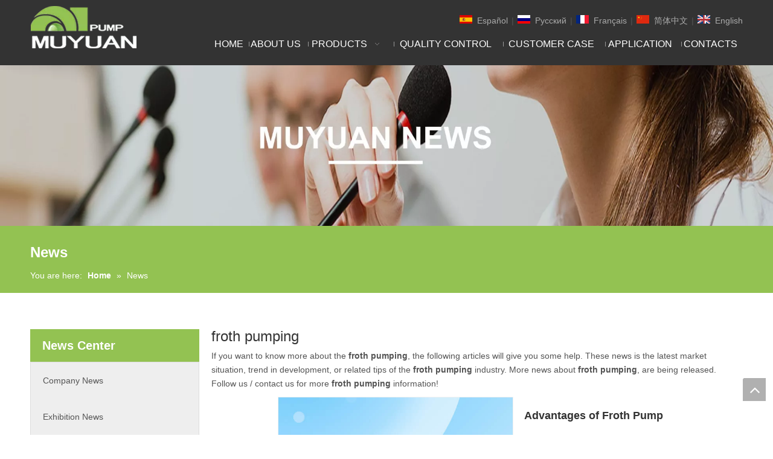

--- FILE ---
content_type: text/html;charset=utf-8
request_url: https://www.muyuanpump.com/news/froth+pumping.html
body_size: 23141
content:
<!DOCTYPE html> <html lang="en" prefix="og: http://ogp.me/ns#" style="height: auto;"> <head> <title>froth pumping news - Muyuan Pump </title> <meta name="keywords" content="froth pumping news, froth pumping shows, froth pumping manufacturers news, froth pumping factory news"/> <meta name="description" content="froth pumping - news, trade show and technical articles about froth pumping manufacturers and products."/> <link data-type="dns-prefetch" data-domain="jmrnrwxhjqpr5q.ldycdn.com" rel="dns-prefetch" href="//jmrnrwxhjqpr5q.ldycdn.com"> <link data-type="dns-prefetch" data-domain="iprnrwxhjqpr5q.ldycdn.com" rel="dns-prefetch" href="//iprnrwxhjqpr5q.ldycdn.com"> <link data-type="dns-prefetch" data-domain="rqrnrwxhjqpr5q.ldycdn.com" rel="dns-prefetch" href="//rqrnrwxhjqpr5q.ldycdn.com"> <link rel="canonical" href="https://www.muyuanpump.com/news/froth+pumping.html"/> <meta http-equiv="X-UA-Compatible" content="IE=edge"/> <meta name="renderer" content="webkit"/> <meta http-equiv="Content-Type" content="text/html; charset=utf-8"/> <meta name="viewport" content="width=device-width, initial-scale=1, user-scalable=no"/> <meta content="website" property="og:type"> <meta content="summary" name="twitter:card"/> <meta content="@info@hbzxwire.com" name="twitter:site"/> <meta content="@info@hbzxwire.com" name="twitter:creator"/> <meta content="froth pumping news - Muyuan Pump " name="twitter:title"/> <meta content="froth pumping - news, trade show and technical articles about froth pumping manufacturers and products." name="twitter:description"/> <meta content="https://iprnrwxhjqpr5q.ldycdn.com/cloud/irBonKqiSRlokoonkq/zhaoxinsiwang-LOGO.jpg" name="twitter:image"/> <link rel="icon" href="//iprnrwxhjqpr5q.ldycdn.com/cloud/klBqnKqiSRrkrpmqimj/www-ico-la_23e8394f4b9c93f407f588a005d6b5b0_16X16.ico"> <link type="text/css" rel="stylesheet" href="//iprnrwxhjqpr5q.ldycdn.com/concat/3jikKB9xefRciSloomikmqnqqol/static/assets/widget/mobile_head/style02/style02.css,/static/assets/widget/mobile_head/css/headerStyles.css,/static/assets/widget/style/component/langBar/langBar.css,/static/assets/widget/style/component/follow/widget_setting_iconSize/iconSize24.css,/static/assets/style/bootstrap/cus.bootstrap.grid.system.css,/static/assets/style/bootstrap/cus.bootstrap.grid.system.split.css,/static/assets/widget/script/plugins/picture/animate.css,/static/assets/widget/style/component/pictureNew/widget_setting_description/picture.description.css,/static/assets/widget/style/component/pictureNew/public/public.css"/> <link type="text/css" rel="stylesheet" href="//rqrnrwxhjqpr5q.ldycdn.com/concat/4ninKBzu0hRziSoqooqqnkjmmml/static/assets/widget/style/component/langBar/langBar.css,/static/assets/widget/script/plugins/smartmenu/css/navigation.css,/static/assets/widget/style/component/position/position.css,/static/assets/widget/style/component/articlecategory/slightsubmenu.css,/static/assets/widget/style/component/articlecategory/articlecategory.css,/static/assets/widget/script/plugins/smartmenu/css/sm-core-css.css,/static/assets/widget/script/plugins/smartmenu/css/sm-clean/sm-clean.css"/> <link href="//jmrnrwxhjqpr5q.ldycdn.com/theme/kjiqKBinRqkSinRqqSrjRpqSSRrjpikrpjiirjplq/style/style.css" type="text/css" rel="stylesheet" data-theme="true" data-static="false"/><style>@media(min-width:990px){[data-type="rows"][data-level="rows"]{display:flex}}</style> <style guid='u_c53ca54ffb3144e09b1708b66fcb8a2c' emptyRender='true' placeholder='true' type='text/css'></style> <link href="//iprnrwxhjqpr5q.ldycdn.com/site-res/kikpKBinRqqSrjRpkSpljmioSRrijpiklnSRrjjjlriininlrnSRoimlooikrnrrRrrSi.css?1649631797567" rel="stylesheet" data-extStyle="true" type="text/css" data-extAttr="20220411154550"/> <style data-type="unAboveTheFoldHeight">#outerContainer_1521777474205{height:30px;overflow:hidden}#outerContainer_1600066492126{height:93px;overflow:hidden}#outerContainer_1600066716163{height:23px;overflow:hidden}#outerContainer_1600067027044{height:260px;overflow:hidden}#outerContainer_1524806147119{height:33px;overflow:hidden}</style> <style guid='4054d9df-c5df-4b23-aea9-d253bc4505d1' pm_pageStaticHack='' forJump='true' respond='true' jumpName='respond' pm_styles='respond' type='text/css'>.backstage-stwidgets-settingwrap .sitewidget-articleListNew-20150805155642 .sitewidget-bd .txtl{text-align:left}.backstage-stwidgets-settingwrap .sitewidget-articleListNew-20150805155642 .sitewidget-bd .txtc{text-align:center}.backstage-stwidgets-settingwrap .sitewidget-articleListNew-20150805155642 .sitewidget-bd .txtr{text-align:right}</style><style guid='2aecc4b6-c543-49bd-9734-da33835e3ef6' pm_pageStaticHack='' jumpName='head' pm_styles='head' type='text/css'>.sitewidget-langBar-20180621173452 .sitewidget-bd .front-icon-box.icon-style i{font-size:16px;color:#333 !important}.sitewidget-langBar-20180621173452 .sitewidget-bd .style21 #poKArSkNhbZB-lang-drop-arrow{color:#333 !important}.sitewidget-langBar-20180621173452 .sitewidget-bd .style21 .lang-menu .lang-item a{color:#333 !important}.sitewidget-langBar-20180621173452 .sitewidget-bd .icon-style-i{font-size:16px;color:#333 !important}.sitewidget-langBar-20180621173452 .sitewidget-bd .lang-bar.style18.lang-style .lang-dropdown .block-iconbaseline-down{color:#333 !important}.sitewidget-langBar-20180621173452 .sitewidget-bd .lang-bar.style18.lang-style .lang-dropdown .lang-selected{color:#333 !important}.sitewidget-langBar-20180621173452 .sitewidget-bd .lang-bar.style18.lang-style .lang-dropdown .lang-menu a{color:#333 !important}.sitewidget-langBar-20180621173452 .sitewidget-bd .lang-bar.style18.lang-style .lang-dropdown .lang-menu{border-color:#333 !important}.sitewidget-langBar-20180621173452 .sitewidget-bd .lang-bar.style21.lang-style .lang-dropdown .lang-menu .menu-close-btn i{background:#0a8ef5 !important}.sitewidget-langBar-20180621173452 .sitewidget-bd .front-icon-box i{font-size:20px;color:#333 !important}.sitewidget-langBar-20180621173452 .sitewidget-bd .front-icon-box.icon-style i{font-size:20px;color:#333 !important}.sitewidget-langBar-20180621173452 .sitewidget-bd .front-icon-box i:hover{color:#333 !important}.sitewidget-form-20200914155608 #formsubmit{pointer-events:none}.sitewidget-form-20200914155608 #formsubmit.releaseClick{pointer-events:unset}.sitewidget-form-20200914155608 .form-horizontal input,.sitewidget-form-20200914155608 .form-horizontal span:not(.select2-selection--single),.sitewidget-form-20200914155608 .form-horizontal label,.sitewidget-form-20200914155608 .form-horizontal .form-builder button{height:20px !important;line-height:20px !important}.sitewidget-form-20200914155608 .uploadBtn{padding:4px 15px !important;height:20px !important;line-height:20px !important}.sitewidget-form-20200914155608 select,.sitewidget-form-20200914155608 input[type="text"],.sitewidget-form-20200914155608 input[type="password"],.sitewidget-form-20200914155608 input[type="datetime"],.sitewidget-form-20200914155608 input[type="datetime-local"],.sitewidget-form-20200914155608 input[type="date"],.sitewidget-form-20200914155608 input[type="month"],.sitewidget-form-20200914155608 input[type="time"],.sitewidget-form-20200914155608 input[type="week"],.sitewidget-form-20200914155608 input[type="number"],.sitewidget-form-20200914155608 input[type="email"],.sitewidget-form-20200914155608 input[type="url"],.sitewidget-form-20200914155608 input[type="search"],.sitewidget-form-20200914155608 input[type="tel"],.sitewidget-form-20200914155608 input[type="color"],.sitewidget-form-20200914155608 .uneditable-input{height:20px !important}.sitewidget-form-20200914155608.sitewidget-inquire .control-group .controls .select2-container .select2-selection--single .select2-selection__rendered{height:20px !important;line-height:20px !important}.sitewidget-form-20200914155608 textarea.cus-message-input{min-height:20px !important}.sitewidget-form-20200914155608 .add-on,.sitewidget-form-20200914155608 .add-on{height:20px !important;line-height:20px !important}.sitewidget-form-20200914155608 .input-valid-bg{background:#ffece8 !important;outline:0}.sitewidget-form-20200914155608 .input-valid-bg:focus{background:#fff !important;border:1px solid #f53f3f !important}.sitewidget-form-20200914155608 .submitGroup .controls{text-align:left}.sitewidget-form-20200914155608 .multiple-parent input[type='checkbox']+label:before{content:"";display:inline-block;width:12px;height:12px;border:1px solid #888;border-radius:3px;margin-right:6px;margin-left:6px;transition-duration:.2s}.sitewidget-form-20200914155608 .multiple-parent input[type='checkbox']:checked+label:before{width:50%;border-color:#888;border-left-color:transparent;border-top-color:transparent;-webkit-transform:rotate(45deg) translate(1px,-4px);transform:rotate(45deg) translate(1px,-4px);margin-right:12px;width:6px}.sitewidget-form-20200914155608 .multiple-parent input[type="checkbox"]{display:none}.sitewidget-form-20200914155608 .multiple-parent{display:none;width:100%}.sitewidget-form-20200914155608 .multiple-parent ul{list-style:none;width:100%;text-align:left;border-radius:4px;padding:10px 5px;box-sizing:border-box;height:auto;overflow-x:hidden;overflow-y:scroll;box-shadow:0 4px 5px 0 rgb(0 0 0 / 14%),0 1px 10px 0 rgb(0 0 0 / 12%),0 2px 4px -1px rgb(0 0 0 / 30%);background-color:#fff;margin:2px 0 0 0;border:1px solid #ccc;box-shadow:1px 1px 2px rgb(0 0 0 / 10%) inset}.sitewidget-form-20200914155608 .multiple-parent ul::-webkit-scrollbar{width:2px;height:4px}.sitewidget-form-20200914155608 .multiple-parent ul::-webkit-scrollbar-thumb{border-radius:5px;-webkit-box-shadow:inset 0 0 5px rgba(0,0,0,0.2);background:#4e9e97}.sitewidget-form-20200914155608 .multiple-parent ul::-webkit-scrollbar-track{-webkit-box-shadow:inset 0 0 5px rgba(0,0,0,0.2);border-radius:0;background:rgba(202,202,202,0.23)}.sitewidget-form-20200914155608 .multiple-select{width:100%;height:auto;min-height:40px;line-height:40px;border-radius:4px;padding-right:10px;padding-left:10px;box-sizing:border-box;overflow:hidden;background-size:auto 80%;border:1px solid #ccc;box-shadow:1px 1px 2px rgb(0 0 0 / 10%) inset;background-color:#fff;position:relative}.sitewidget-form-20200914155608 .multiple-select:after{content:'';position:absolute;top:50%;right:6px;width:0;height:0;border:8px solid transparent;border-top-color:#888;transform:translateY(calc(-50% + 4px));cursor:pointer}.sitewidget-form-20200914155608 .multiple-select span{line-height:28px;color:#666}.sitewidget-form-20200914155608 .multiple-parent label{color:#333;display:inline-flex;align-items:center;height:30px;line-height:22px;padding:0}.sitewidget-form-20200914155608 .select-content{display:inline-block;border-radius:4px;line-height:23px;margin:2px 2px 0 2px;padding:0 3px;border:1px solid #888;height:auto}.sitewidget-form-20200914155608 .select-delete{cursor:pointer}.sitewidget-form-20200914155608 select[multiple]{display:none}</style><script type="text/javascript" src="//rqrnrwxhjqpr5q.ldycdn.com/static/t-7nBmBKiKloomikmqnqqok/assets/script/jquery-1.11.0.concat.js"></script> <script type="text/x-delay-ids" data-type="delayIds" data-device="pc" data-xtype="0" data-delayIds='["sTKAWhzuLHcB","YiKAWYByMfDL","eNAKCYMqcHiV","poKArSkNhbZB","WrfKWNhVagPB","ieUpriALRswB","ZoAKrYUkCVgL","krfACnPNWblg","YgUAMYqdLfQV"]'></script> <script>!function(f,b,e,v,n,t,s){if(f.fbq)return;n=f.fbq=function(){n.callMethod?n.callMethod.apply(n,arguments):n.queue.push(arguments)};if(!f._fbq)f._fbq=n;n.push=n;n.loaded=!0;n.version="2.0";n.queue=[];t=b.createElement(e);t.async=!0;t.src=v;s=b.getElementsByTagName(e)[0];s.parentNode.insertBefore(t,s)}(window,document,"script","https://connect.facebook.net/en_US/fbevents.js");fbq("init","931034470623341");fbq("track","PageView");</script> <noscript><img height="1" width="1" style="display:none" src="https://www.facebook.com/tr?id=931034470623341&ev=PageView&noscript=1"/></noscript> <script async src="https://www.googletagmanager.com/gtag/js?id=UA-102767592-34"></script> <script>window.dataLayer=window.dataLayer||[];function gtag(){dataLayer.push(arguments)}gtag("js",new Date);gtag("config","UA-102767592-34");</script><script guid='c54dd49a-560f-4782-937c-0645898c7563' pm_pageStaticHack='true' jumpName='head' pm_scripts='head' type='text/javascript'>try{(function(window,undefined){var phoenixSite=window.phoenixSite||(window.phoenixSite={});phoenixSite.lanEdition="EN_US";var page=phoenixSite.page||(phoenixSite.page={});page.cdnUrl="//jmrnrwxhjqpr5q.ldycdn.com";page.siteUrl="https://www.muyuanpump.com";page.lanEdition=phoenixSite.lanEdition;page._menu_prefix="";page._pId="jgfUpDZITrQL";phoenixSite._sViewMode="true";phoenixSite._templateSupport="true";phoenixSite._singlePublish="false"})(this)}catch(e){try{console&&console.log&&console.log(e)}catch(e){}};</script> <!--[if lt IE 9]><style guid='u_f00c2810249f45fbbf2774fb7d73a181' type='text/css'>.col-md-1,.col-md-2,.col-md-3,.col-md-4,.col-md-5,.col-md-6,.col-md-7,.col-md-8,.col-md-9,.col-md-10,.col-md-11,.col-md-12{float:left}.col-md-12{width:100%}.col-md-11{width:91.66666666666666%}.col-md-10{width:83.33333333333334%}.col-md-9{width:75%}.col-md-8{width:66.66666666666666%}.col-md-7{width:58.333333333333336%}.col-md-6{width:50%}.col-md-5{width:41.66666666666667%}.col-md-4{width:33.33333333333333%;*width:33.2%}.col-md-3{width:25%}.col-md-2{width:16.666666666666664%}.col-md-1{width:8.333333333333332%}</style> <script src="//iprnrwxhjqpr5q.ldycdn.com/static/assets/script/plugins/bootstrap/respond.src.js?_=1649631797567"></script> <link href="//rqrnrwxhjqpr5q.ldycdn.com/respond-proxy.html" id="respond-proxy" rel="respond-proxy"/> <link href="/assets/respond/respond.proxy.gif" id="respond-redirect" rel="respond-redirect"/> <script src="/assets/respond/respond.proxy.js?_=1649631797567"></script><![endif]--> <script async src="https://www.googletagmanager.com/gtag/js?id=UA-135433036-1"></script><script>window.dataLayer=window.dataLayer||[];function gtag(){dataLayer.push(arguments)}gtag("js",new Date);gtag("config","UA-135433036-1");</script><meta name="google-site-verification" content="H8UlyAjDDZ-eiy0QWiQhHtUmlyRBaJ5oXxiSlvb5g-Q"/> <script id='u_79dbfec2d7d5422b8fe86944b47faad3' guid='u_79dbfec2d7d5422b8fe86944b47faad3' pm_script='init_top' type='text/javascript'>try{(function(window,undefined){var datalazyloadDefaultOptions=window.datalazyloadDefaultOptions||(window.datalazyloadDefaultOptions={});datalazyloadDefaultOptions["version"]="2.0.1";datalazyloadDefaultOptions["isMobileViewer"]="false";datalazyloadDefaultOptions["hasCLSOptimizeAuth"]="false";datalazyloadDefaultOptions["_version"]="2.0.0";datalazyloadDefaultOptions["isPcOptViewer"]="true"})(this)}catch(e){try{console&&console.log&&console.log(e)}catch(e){}};</script> </head> <body class=" frontend-body-canvas"> <div id='backstage-headArea' headFlag='1' class='hideForMobile'><div class="outerContainer" data-mobileBg="true" id="outerContainer_1522208097088" data-type="outerContainer" data-level="rows"><div class="container" data-type="container" data-level="rows" cnttype="backstage-container-mark"><div class="row" data-type="rows" data-level="rows" data-attr-xs="null" data-attr-sm="null"><div class="col-md-3" id="column_1522207908853" data-type="columns" data-level="columns"><div id="location_1522207908857" data-type="locations" data-level="rows"><div class="backstage-stwidgets-settingwrap" scope="0" settingId="WrfKWNhVagPB" id="component_WrfKWNhVagPB" relationCommonId="jgfUpDZITrQL" classAttr="sitewidget-logo-20180328113454"> <div class="sitewidget-pictureNew sitewidget-logo sitewidget-logo-20180328113454"> <div class="sitewidget-bd"> <script type="application/ld+json">{"@context":"https://schema.org","@type":"Organization","url":"//jmrnrwxhjqpr5q.ldycdn.com","logo":"//iprnrwxhjqpr5q.ldycdn.com/cloud/kqBqnKqiSRqlponjiqj/weibiaoti_d238ad1126ce32a4e82fc662a9e13081.png"}</script> <style>.sitewidget-logo-20180328113454 img{filter:blur(0);transition:filter .5s ease}</style> <div class="picture-resize-wrap " style="position: relative; width: 100%; text-align: left; "> <span class="picture-wrap pic-style-default 666 " data-ee="" id="picture-wrap-WrfKWNhVagPB" style="display: inline-block; position: relative;max-width: 100%;"> <a class="imgBox mobile-imgBox" style="display: inline-block; position: relative;max-width: 100%;" href="/index.html"> <img src="//iprnrwxhjqpr5q.ldycdn.com/cloud/kqBqnKqiSRqlponjiqj/weibiaoti_d238ad1126ce32a4e82fc662a9e13081.png" alt="Muyuan Pump Industry Co., Ltd." title="Muyuan Pump Industry Co., Ltd." phoenixLazyload='true'/> </a> </span> </div> </div> </div> </div> <script type="text/x-delay-script" data-id="WrfKWNhVagPB" data-jsLazyloadType="1" data-alias="logo" data-jsLazyload='true' data-type="component" data-jsDepand='["//iprnrwxhjqpr5q.ldycdn.com/static/t-7nBmBKiKloomikmqnqqok/assets/widget/script/plugins/jquery.lazyload.js","//rqrnrwxhjqpr5q.ldycdn.com/static/t-7nBmBKiKloomikmqnqqok/assets/widget/script/compsettings/comp.logo.settings.js"]' data-jsThreshold='5' data-cssDepand='' data-cssThreshold='5'>(function(window,$,undefined){try{(function(window,$,undefined){var respSetting={},temp;$(function(){$("#picture-wrap-WrfKWNhVagPB").on("webkitAnimationEnd webkitTransitionEnd mozAnimationEnd MSAnimationEnd oanimationend animationend",function(){var rmClass="animated bounce zoomIn pulse rotateIn swing fadeIn bounceInDown bounceInLeft bounceInRight bounceInUp fadeInDownBig fadeInLeftBig fadeInRightBig fadeInUpBig zoomInDown zoomInLeft zoomInRight zoomInUp";$(this).removeClass(rmClass)});var version=
$.trim("20200313131553");if(!!!version)version=undefined;if(phoenixSite.phoenixCompSettings&&typeof phoenixSite.phoenixCompSettings.logo!=="undefined"&&phoenixSite.phoenixCompSettings.logo.version==version&&typeof phoenixSite.phoenixCompSettings.logo.logoLoadEffect=="function"){phoenixSite.phoenixCompSettings.logo.logoLoadEffect("WrfKWNhVagPB",".sitewidget-logo-20180328113454","","",respSetting);if(!!phoenixSite.phoenixCompSettings.logo.version&&phoenixSite.phoenixCompSettings.logo.version!="1.0.0")loadAnimationCss();
return}var resourceUrl="//jmrnrwxhjqpr5q.ldycdn.com/static/assets/widget/script/compsettings/comp.logo.settings.js?_\x3d1649631797567";if(phoenixSite&&phoenixSite.page){var cdnUrl=phoenixSite.page.cdnUrl;resourceUrl=cdnUrl+"/static/assets/widget/script/compsettings/comp.logo.settings.js?_\x3d1649631797567"}var callback=function(){phoenixSite.phoenixCompSettings.logo.logoLoadEffect("WrfKWNhVagPB",".sitewidget-logo-20180328113454","","",respSetting);if(!!phoenixSite.phoenixCompSettings.logo.version&&
phoenixSite.phoenixCompSettings.logo.version!="1.0.0")loadAnimationCss()};if(phoenixSite.cachedScript)phoenixSite.cachedScript(resourceUrl,callback());else $.getScript(resourceUrl,callback())});function loadAnimationCss(){var link=document.createElement("link");link.rel="stylesheet";link.type="text/css";link.href="//iprnrwxhjqpr5q.ldycdn.com/static/assets/widget/script/plugins/picture/animate.css?1649631797567";var head=document.getElementsByTagName("head")[0];head.appendChild(link)}})(window,jQuery)}catch(e){try{console&&
console.log&&console.log(e)}catch(e){}}})(window,$);</script> </div></div><div class="col-md-9" id="column_1522208277901" data-type="columns" data-level="columns"><div class="row" data-type="rows" data-level="rows"><div class="col-md-5" id="column_1529573735212" data-type="columns" data-level="columns"><div id="location_1529573735213" data-type="locations" data-level="rows"><div class="backstage-stwidgets-settingwrap" id="component_krfACnPNWblg" data-scope="0" data-settingId="krfACnPNWblg" data-relationCommonId="jgfUpDZITrQL" data-classAttr="sitewidget-placeHolder-20180621173532"> <div class="sitewidget-placeholder sitewidget-placeHolder-20180621173532"> <div class="sitewidget-bd"> <div class="resizee" style="height:10px"></div> </div> </div> <script type="text/x-delay-script" data-id="krfACnPNWblg" data-jsLazyloadType="1" data-alias="placeHolder" data-jsLazyload='true' data-type="component" data-jsDepand='' data-jsThreshold='' data-cssDepand='' data-cssThreshold=''>(function(window,$,undefined){})(window,$);</script></div> </div></div><div class="col-md-7" id="column_1529573671750" data-type="columns" data-level="columns"><div id="location_1529573671753" data-type="locations" data-level="rows"><div class="backstage-stwidgets-settingwrap" scope="0" settingId="poKArSkNhbZB" id="component_poKArSkNhbZB" relationCommonId="jgfUpDZITrQL" classAttr="sitewidget-langBar-20180621173452"> <div class="sitewidget-langBar sitewidget-langBar-20180621173452"> <div class="sitewidget-bd"> <div class="lang-bar lang-bar-right "> <span class="lang-cont" data-lanCode="6" data-default="0"> <a href='https://www.muyuanpump.com/es/' target="" class="lang-a " target="_blank"> <div class="lang-sprites-slide sprites sprites-6"></div> <span class="langBar-lang-text">Español</span> </a> </span> <span class="lang-div-mid">|</span> <span class="lang-cont" data-lanCode="5" data-default="0"> <a href='https://www.muyuanpump.com/ru/' target="" class="lang-a " target="_blank"> <div class="lang-sprites-slide sprites sprites-5"></div> <span class="langBar-lang-text">Pусский</span> </a> </span> <span class="lang-div-mid">|</span> <span class="lang-cont" data-lanCode="4" data-default="0"> <a href='https://www.muyuanpump.com/fr/' target="" class="lang-a " target="_blank"> <div class="lang-sprites-slide sprites sprites-4"></div> <span class="langBar-lang-text">Français</span> </a> </span> <span class="lang-div-mid">|</span> <span class="lang-cont" data-lanCode="1" data-default="0"> <a href='https://www.muyuanpump.com/cn/' target="" class="lang-a " target="_blank"> <div class="lang-sprites-slide sprites sprites-1"></div> <span class="langBar-lang-text">简体中文</span> </a> </span> <span class="lang-div-mid">|</span> <span class="lang-cont" data-lanCode="0" data-default="0"> <a href='https://www.muyuanpump.com' target="" class="lang-a " target="_blank"> <div class="lang-sprites-slide sprites sprites-0"></div> <span class="langBar-lang-text">English</span> </a> </span> </div> </div> </div> <script id='u_8f8eee84cf314938be967c383abbbb41' guid='u_8f8eee84cf314938be967c383abbbb41' type='text/javascript'>try{function sortableli(el,data,value){var newArr=[];if(value=="0"||value=="1"||value=="2"||value=="3"||value=="4"||value=="5"||value=="6"||value=="7"||value=="8"||value=="12"||value=="14"){for(var i=0;i<data.length;i++)el.find(".lang-cont").each(function(){if(data[i].isDefault=="0"){if($(this).attr("data-default")=="0")if($(this).attr("data-lancode")==data[i].islanCode){var cloneSpan=$(this).clone(true);newArr.push(cloneSpan)}}else if($(this).attr("data-default")=="1")if($(this).attr("data-lancode")==
data[i].islanCode){var cloneSpan=$(this).clone(true);newArr.push(cloneSpan)}});if(value=="0"||value=="6"||value=="3")var langDivMid=' \x3cspan class\x3d"lang-div-mid"\x3e|\x3c/span\x3e ';else if(value=="1"||value=="4"||value=="7"||value=="14")var langDivMid=' \x3cspan class\x3d"lang-div-mid"\x3e\x3c/span\x3e ';else if(value=="2"||value=="12"||value=="5"||value=="8")var langDivMid=' \x3cspan class\x3d"lang-div-mid"\x3e/\x3c/span\x3e ';else var langDivMid=' \x3cspan class\x3d"lang-div-mid"\x3e|\x3c/span\x3e ';
if(newArr.length>=0){el.find("span").remove();for(var i=0;i<newArr.length;i++){el.append(newArr[i]);if(i==newArr.length-1);else el.append(langDivMid)}}}else{for(var i=0;i<data.length;i++)el.find(".lang-item").each(function(){if(data[i].isDefault=="0"){if($(this).attr("data-default")=="0")if($(this).attr("data-lancode")==data[i].islanCode){var cloneSpan=$(this).clone(true);newArr.push(cloneSpan)}}else if($(this).attr("data-default")=="1")if($(this).attr("data-lancode")==data[i].islanCode){var cloneSpan=
$(this).clone(true);newArr.push(cloneSpan)}});if(newArr.length>=0){el.find(".lang-item").remove();for(var i=0;i<newArr.length;i++)if(value=="13")el.find(".langBar-easystyle-sub").append(newArr[i]);else el.find(".lang-menu").append(newArr[i])}}}$(function(){var dom=$(".sitewidget-langBar-20180621173452 .sitewidget-bd .lang-bar");var sortArr="";if(sortArr!=""&&sortArr!=undefined)sortableli(dom,sortArr,6)})}catch(e){try{console&&console.log&&console.log(e)}catch(e){}};</script> <script type="text/x-delay-script" data-id="poKArSkNhbZB" data-jsLazyloadType="1" data-alias="langBar" data-jsLazyload='true' data-type="component" data-jsDepand='' data-jsThreshold='5' data-cssDepand='' data-cssThreshold='5'>(function(window,$,undefined){})(window,$);</script></div> </div></div></div><div class="row" data-type="rows" data-level="rows"><div class="col-md-12" id="column_1529573431404" data-type="columns" data-level="columns"><div id="location_1529573431406" data-type="locations" data-level="rows"><div class="backstage-stwidgets-settingwrap" scope="0" settingId="eNAKCYMqcHiV" id="component_eNAKCYMqcHiV" relationCommonId="jgfUpDZITrQL" classAttr="sitewidget-navigation_style-20180328113753"> <div class="sitewidget-navigation_style sitewidget-navnew fix sitewidget-navigation_style-20180328113753 navnew-wide-style3 navnew-style3 navnew-way-slide navnew-slideRight"> <a href="javascript:;" class="navnew-thumb-switch navnew-thumb-way-slide navnew-thumb-slideRight" style="background-color:transparent"> <span class="nav-thumb-ham first" style="background-color:#333333"></span> <span class="nav-thumb-ham second" style="background-color:#333333"></span> <span class="nav-thumb-ham third" style="background-color:#333333"></span> </a> <ul class="navnew smsmart navnew-item-overview navnew-way-slide navnew-slideRight navnew-wide-substyle1 navnew-substyle1"> <li id="parent_0" class="navnew-item navLv1 " data-visible="1"> <a id="nav_1764071" target="_self" rel="" class="navnew-link" data-currentIndex="" href="/"><i class="icon "></i><span class="text-width">Home</span> </a> <span class="navnew-separator"></span> </li> <li id="parent_1" class="navnew-item navLv1 " data-visible="1"> <a id="nav_1768621" target="_self" rel="" class="navnew-link" data-currentIndex="" href="/about-us.html"><i class="icon "></i><span class="text-width">About Us</span> </a> <span class="navnew-separator"></span> </li> <li id="parent_2" class="navnew-item navLv1 " data-visible="1"> <a id="nav_1764041" target="_self" rel="" class="navnew-link" data-currentIndex="" href="/products.html"><i class="icon "></i><span class="text-width">Products</span> </a> <span class="navnew-separator"></span> <ul class="navnew-sub1"> <li class="navnew-sub1-item navLv2" data-visible="1"> <a id="nav_3111094" class="navnew-sub1-link" target="_self" rel="" data-currentIndex='' href="/Slurry-Pump-pl6084266.html"> <i class="icon undefined"></i>Slurry Pump</a> </li> <li class="navnew-sub1-item navLv2" data-visible="1"> <a id="nav_3111104" class="navnew-sub1-link" target="_self" rel="" data-currentIndex='' href="/Water-Chemical-Pump-pl6984266.html"> <i class="icon undefined"></i>Water &amp; Chemical Pump</a> </li> <li class="navnew-sub1-item navLv2" data-visible="1"> <a id="nav_3111114" class="navnew-sub1-link" target="_self" rel="" data-currentIndex='' href="/OEM-pl6884266.html"> <i class="icon undefined"></i>OEM Parts</a> </li> </ul> </li> <li id="parent_3" class="navnew-item navLv1 " data-visible="1"> <a id="nav_1771911" target="_self" rel="" class="navnew-link" data-currentIndex="" href="/quality-control.html"><i class="icon "></i><span class="text-width">Quality Control</span> </a> <span class="navnew-separator"></span> </li> <li id="parent_4" class="navnew-item navLv1 " data-visible="1"> <a id="nav_3111324" target="_self" rel="" class="navnew-link" data-currentIndex="" href="/customer-case.html"><i class="icon "></i><span class="text-width">Customer Case</span> </a> <span class="navnew-separator"></span> </li> <li id="parent_5" class="navnew-item navLv1 " data-visible="1"> <a id="nav_3111334" target="_self" rel="" class="navnew-link" data-currentIndex="" href="/application.html"><i class="icon "></i><span class="text-width">Application</span> </a> <span class="navnew-separator"></span> </li> <li id="parent_6" class="navnew-item navLv1 " data-visible="1"> <a id="nav_1771891" target="_self" rel="" class="navnew-link" data-currentIndex="" href="/contact.html"><i class="icon "></i><span class="text-width">Contacts</span> </a> <span class="navnew-separator"></span> </li> </ul> </div> </div> <script type="text/x-delay-script" data-id="eNAKCYMqcHiV" data-jsLazyloadType="1" data-alias="navigation_style" data-jsLazyload='true' data-type="component" data-jsDepand='["//rqrnrwxhjqpr5q.ldycdn.com/static/t-poBpBKoKiymxlx7r/assets/widget/script/plugins/smartmenu/js/jquery.smartmenusUpdate.js","//jmrnrwxhjqpr5q.ldycdn.com/static/t-niBoBKnKrqmlmp7q/assets/widget/script/compsettings/comp.navigation_style.settings.js"]' data-jsThreshold='5' data-cssDepand='' data-cssThreshold='5'>(function(window,$,undefined){try{$(function(){if(phoenixSite.phoenixCompSettings&&typeof phoenixSite.phoenixCompSettings.navigation_style!=="undefined"&&typeof phoenixSite.phoenixCompSettings.navigation_style.navigationStyle=="function"){phoenixSite.phoenixCompSettings.navigation_style.navigationStyle(".sitewidget-navigation_style-20180328113753","navnew-substyle1","navnew-wide-substyle1","0","0","100px","0","0");return}$.getScript("//iprnrwxhjqpr5q.ldycdn.com/static/assets/widget/script/compsettings/comp.navigation_style.settings.js?_\x3d1766677359299",
function(){phoenixSite.phoenixCompSettings.navigation_style.navigationStyle(".sitewidget-navigation_style-20180328113753","navnew-substyle1","navnew-wide-substyle1","0","0","100px","0","0")})})}catch(e){try{console&&console.log&&console.log(e)}catch(e){}}})(window,$);</script> </div></div></div></div></div></div></div></div><div id='backstage-headArea-mobile' class='sitewidget-mobile_showFontFamily' mobileHeadId='LoAKpUfAfpgB' _mobileHeadId='LoAKpUfAfpgB' headflag='1' mobileHeadNo='02'><ul class="header-styles"> <li class="header-item"> <div class="header-style02"> <div class="nav-logo-box headbox headbox" style="background-color:"> <div class="logo-box mobile_sitewidget-logo-20180328113454 mobile_head_style_2" mobile_settingId="WrfKWNhVagPB" id="mobile_component_WrfKWNhVagPB" classAttr="mobile_sitewidget-logo-20180328113454"> <a class="logo-url" href="/index.html"> <img class="hide logo-pic" src="//iprnrwxhjqpr5q.ldycdn.com/cloud/kqBqnKqiSRqlponjiqj/weibiaoti_d238ad1126ce32a4e82fc662a9e13081.png" alt="Muyuan Pump Industry Co., Ltd." title="Muyuan Pump Industry Co., Ltd."> </a> </div> <div class="nav-title1 nav-title" style="background-color:"> <a class="nav-btn"> <span class="nav-btn-open02"> <svg t="1641792511675" class="icon" viewBox="0 0 1024 1024" version="1.1" xmlns="http://www.w3.org/2000/svg" p-id="4283" width="16" height="16"><path d="M875.904 799.808c19.2 0 34.752 17.024 34.752 37.952 0 19.456-13.44 35.456-30.72 37.696l-4.032 0.256H102.08c-19.2 0-34.752-17.024-34.752-37.952 0-19.456 13.44-35.456 30.72-37.696l4.032-0.256h773.824z m0-325.056c19.2 0 34.752 16.96 34.752 37.952 0 19.392-13.44 35.456-30.72 37.632l-4.032 0.256H102.08c-19.2 0-34.752-16.96-34.752-37.888 0-19.456 13.44-35.52 30.72-37.696l4.032-0.256h773.824z m0-325.12c19.2 0 34.752 17.024 34.752 37.952 0 19.456-13.44 35.52-30.72 37.696l-4.032 0.256H102.08c-19.2 0-34.752-17.024-34.752-37.952 0-19.456 13.44-35.456 30.72-37.632l4.032-0.256h773.824z" p-id="4284" fill="#ffffff"></path></svg> </span> <span class="nav-btn-close02"> <svg t="1641792548808" class="icon" viewBox="0 0 1024 1024" version="1.1" xmlns="http://www.w3.org/2000/svg" p-id="4515" width="16" height="16"><path d="M215.552 160.192l4.48 3.84L544 487.936l323.968-324.032a39.616 39.616 0 0 1 59.84 51.584l-3.84 4.48L600.064 544l324.032 323.968a39.616 39.616 0 0 1-51.584 59.84l-4.48-3.84L544 600.064l-323.968 324.032a39.616 39.616 0 0 1-59.84-51.584l3.84-4.48L487.936 544 163.968 220.032a39.616 39.616 0 0 1 51.584-59.84z" p-id="4516" fill="#ffffff"></path></svg> </span> </a> </div> <div class="others-nav" style="display: none;background-color:"> <div class="nav-box showOn others-ele mobile_sitewidget-navigation_style-20180328113753 mobile_head_style_2" mobile_settingId="eNAKCYMqcHiV" id="mobile_component_eNAKCYMqcHiV" classAttr="mobile_sitewidget-navigation_style-20180328113753"> <div class="nav-list1-box"> <ul class="nav-list1 nav-list"> <li class="nav-item1 nav-item "> <a href="/" class="item-cont">Home</a> </li> <li class="nav-item1 nav-item "> <a href="/about-us.html" class="item-cont">About Us</a> </li> <li class="nav-item1 nav-item "> <div class="nav-title2 nav-title"> <a href="/products.html" class="nav-words">Products</a> <a href="javascript:;" class="item-btn"><i class="fa fa-chevron-down" aria-hidden="true"></i></a> </div> <ul class="nav-list2 nav-list "> <li class="nav-item2 nav-item "> <a href="/Slurry-Pump-pl6084266.html" class="item-cont">Slurry Pump</a> </li> <li class="nav-item2 nav-item "> <a href="/Water-Chemical-Pump-pl6984266.html" class="item-cont">Water &amp; Chemical Pump</a> </li> <li class="nav-item2 nav-item "> <a href="/OEM-pl6884266.html" class="item-cont">OEM Parts</a> </li> </ul> </li> <li class="nav-item1 nav-item "> <a href="/quality-control.html" class="item-cont">Quality Control</a> </li> <li class="nav-item1 nav-item "> <a href="/customer-case.html" class="item-cont">Customer Case</a> </li> <li class="nav-item1 nav-item "> <a href="/application.html" class="item-cont">Application</a> </li> <li class="nav-item1 nav-item "> <a href="/contact.html" class="item-cont">Contacts</a> </li> </ul> </div> </div> <div class="lang-box showOn others-ele mobile_sitewidget-langBar-20180621173452 mobile_head_style_2" mobile_settingId="poKArSkNhbZB" id="mobile_component_poKArSkNhbZB" classAttr="mobile_sitewidget-langBar-20180621173452"> <div class="lang-show-word"> <div class="lang-show-word-left"> <svg t="1641784204742" class="icon" viewBox="0 0 1024 1024" version="1.1" xmlns="http://www.w3.org/2000/svg" p-id="3791" width="16" height="16"><path d="M957.888 510.976A446.848 446.848 0 0 0 510.976 64 446.848 446.848 0 0 0 64 510.976a446.848 446.848 0 0 0 446.976 446.912 443.648 443.648 0 0 0 305.28-120.832 25.792 25.792 0 0 0 13.504-8.832 29.76 29.76 0 0 0 6.784-10.944 446.72 446.72 0 0 0 121.344-306.304z m-481.856 385.984c-0.512-1.024-1.536-1.536-2.56-2.56a512.96 512.96 0 0 1-116.16-145.92 399.232 399.232 0 0 1 123.968-29.12v177.6h-5.248zM124.416 539.584h115.136c3.136 62.528 16.64 123.52 39.616 180.8-21.888 12.48-42.24 26.56-62.016 42.688a384.896 384.896 0 0 1-92.736-223.488zM220.288 254.72c19.264 15.616 39.552 29.184 60.416 41.664a552.32 552.32 0 0 0-41.152 183.872h-114.56A388.992 388.992 0 0 1 220.224 254.72z m324.48-129.728c1.088 1.088 1.6 2.112 3.2 3.2a507.52 507.52 0 0 1 113.536 140.608 400.704 400.704 0 0 1-120.832 28.16V124.864h4.16z m352.192 355.264h-115.136a569.152 569.152 0 0 0-41.6-183.872c21.312-11.968 41.6-26.048 60.864-41.6a386.24 386.24 0 0 1 95.872 225.472z m-415.68 0H299.52a507.712 507.712 0 0 1 35.392-157.824 454.4 454.4 0 0 0 146.368 33.92v123.904z m0 59.392v119.808a464.192 464.192 0 0 0-148.48 34.432 516.48 516.48 0 0 1-33.28-154.24h181.76z m59.392 0h181.248a516.352 516.352 0 0 1-33.28 154.752 465.024 465.024 0 0 0-147.968-34.944V539.584z m0-59.392V356.224a461.44 461.44 0 0 0 145.856-33.28c19.776 49.92 31.744 103.104 35.392 157.248H540.672z m174.464-238.08a566.784 566.784 0 0 0-61.952-91.648 382.72 382.72 0 0 1 105.216 62.528c-14.08 10.88-28.672 20.8-43.264 29.184zM481.28 124.48V296.32a397.12 397.12 0 0 1-120.896-28.16 503.488 503.488 0 0 1 113.088-140.096l3.648-3.648c1.024 0.512 2.56 0.512 4.16 0z m-174.528 117.76a483.2 483.2 0 0 1-43.264-29.184 386.112 386.112 0 0 1 104.704-62.016c-23.424 28.16-44.224 58.88-61.44 91.2z m-2.56 532.864c17.664 33.92 39.04 66.176 63.488 95.872a394.816 394.816 0 0 1-108.352-65.088c14.592-11.52 29.696-21.376 44.8-30.72z m236.48 122.432v-177.6a399.552 399.552 0 0 1 123.456 29.12 512.96 512.96 0 0 1-116.16 145.92l-2.624 2.56a7.232 7.232 0 0 0-4.672 0z m176.576-121.856c15.104 9.344 30.208 19.2 44.288 30.72a382.976 382.976 0 0 1-107.84 64.64c24.512-29.248 45.824-61.504 63.552-95.36z m25.536-54.72c22.912-57.28 36.48-118.784 39.552-181.312h115.2a388.48 388.48 0 0 1-93.312 224.576 485.76 485.76 0 0 0-61.44-43.264z" p-id="3792" fill="#ffffff"></path></svg> <span class="lang-show-word-text">English</span> </div> <div class="lang-show-word-right"> <svg t="1641783133611" class="icon" viewBox="0 0 1024 1024" version="1.1" xmlns="http://www.w3.org/2000/svg" p-id="4184" width="10" height="10"><path d="M250.809686 1004.945409a65.525754 65.525754 0 0 1-4.933047-84.513331l5.212276-5.956887L641.358073 514.712245 250.809686 109.085488A65.525754 65.525754 0 0 1 245.783562 24.572158L251.088915 18.615271a60.685784 60.685784 0 0 1 81.907192-5.026123l5.863811 5.305352 434.294274 451.048018c22.338325 23.082936 23.920623 59.382715 4.933047 84.420254l-5.212276 6.049963-434.387351 444.904979a60.685784 60.685784 0 0 1-87.677926-0.372305z" p-id="4185" fill="#ffffff"></path></svg> </div> </div> <ul class="lang-ul-list" style="background-color:"> <li class="lang-ul-list-first"> <svg t="1641784789224" class="icon" viewBox="0 0 1024 1024" version="1.1" xmlns="http://www.w3.org/2000/svg" p-id="4051" width="16" height="16"><path d="M934.4 512a38.4 38.4 0 0 1-32.192 37.888L896 550.4H184.576l288.704 252.672a38.4 38.4 0 0 1-44.992 61.888l-5.568-4.032-365.696-320a38.4 38.4 0 0 1-4.736-52.928l4.736-4.928 365.696-320a38.4 38.4 0 0 1 55.36 52.8l-4.8 5.056L184.576 473.6H896a38.4 38.4 0 0 1 38.4 38.4z" p-id="4052" fill="#ffffff"></path></svg> </li> <li> <a style="display: flex;align-items: center;" href='https://www.muyuanpump.com'> <div class="mr10 sprites sprites-0"></div> <div>English</div> </a> </li> <li> <a style="display: flex;align-items: center;" href='https://www.muyuanpump.com/cn/'> <div class="mr10 sprites sprites-1"></div> <div>简体中文</div> </a> </li> <li> <a style="display: flex;align-items: center;" href='https://www.muyuanpump.com/fr/'> <div class="mr10 sprites sprites-4"></div> <div>Français</div> </a> </li> <li> <a style="display: flex;align-items: center;" href='https://www.muyuanpump.com/ru/'> <div class="mr10 sprites sprites-5"></div> <div>Pусский</div> </a> </li> <li> <a style="display: flex;align-items: center;" href='https://www.muyuanpump.com/es/'> <div class="mr10 sprites sprites-6"></div> <div>Español</div> </a> </li> </ul> </div> </div> </div> </div> </li> </ul> </div><div id="backstage-bodyArea"><div class="outerContainer" data-mobileBg="true" id="outerContainer_1522140079937" data-type="outerContainer" data-level="rows"><div class="container-opened" data-type="container" data-level="rows" cnttype="backstage-container-mark"><div class="row" data-type="rows" data-level="rows" data-attr-xs="null" data-attr-sm="null"><div class="col-md-12" id="column_1522139909395" data-type="columns" data-level="columns"><div id="location_1522139909398" data-type="locations" data-level="rows"><div class="backstage-stwidgets-settingwrap " scope="0" settingId="YgUAMYqdLfQV" id="component_YgUAMYqdLfQV" relationCommonId="jgfUpDZITrQL" classAttr="sitewidget-pictureNew-20180327164119"> <div class="sitewidget-pictureNew sitewidget-pictureNew-20180327164119"> <div class="sitewidget-bd"> <div class="picture-resize-wrap " style="position: relative; width: 100%; text-align: left; "> <span class="picture-wrap pic-style-default " id="picture-wrap-YgUAMYqdLfQV" style="display: inline-block;vertical-align: middle; position: relative; max-width: 100%; "> <a class="imgBox mobile-imgBox" isMobileViewMode="false" style="display: inline-block; position: relative;max-width: 100%;" aria-label="NEW"> <img class="lazy mb4" phoenix-lazyload="//iprnrwxhjqpr5q.ldycdn.com/cloud/kjBqnKqiSRikjrjlijr/NEW.jpg" src="//rqrnrwxhjqpr5q.ldycdn.com/static/assets/widget/images/lazyload-loading.gif?1649631797567" alt="NEW" title="" style="visibility:hidden;"/> </a> </span> </div> </div> </div> </div> <script type="text/x-delay-script" data-id="YgUAMYqdLfQV" data-jsLazyloadType="1" data-alias="pictureNew" data-jsLazyload='true' data-type="component" data-jsDepand='["//jmrnrwxhjqpr5q.ldycdn.com/static/t-7nBmBKiKloomikmqnqqok/assets/widget/script/plugins/jquery.lazyload.js","//iprnrwxhjqpr5q.ldycdn.com/static/t-7nBmBKiKloomikmqnqqok/assets/widget/script/compsettings/comp.pictureNew.settings.js"]' data-jsThreshold='5' data-cssDepand='' data-cssThreshold='5'>(function(window,$,undefined){try{(function(window,$,undefined){var respSetting={},temp;var picLinkTop="";$(function(){if("0"=="10")$("#picture-wrap-YgUAMYqdLfQV").mouseenter(function(){$(this).addClass("singleHoverValue")});if("0"=="11")$("#picture-wrap-YgUAMYqdLfQV").mouseenter(function(){$(this).addClass("picHoverReflection")});var version=$.trim("20210301111340");if(!!!version)version=undefined;var initPicHoverEffect_YgUAMYqdLfQV=function(obj){$(obj).find(".picture-wrap").removeClass("animated bounceInDown bounceInLeft bounceInRight bounceInUp fadeInDownBig fadeInLeftBig fadeInRightBig fadeInUpBig zoomInDown zoomInLeft zoomInRight zoomInUp");
$(obj).find(".picture-wrap").removeClass("animated bounce zoomIn pulse rotateIn swing fadeIn")};if(phoenixSite.phoenixCompSettings&&typeof phoenixSite.phoenixCompSettings.pictureNew!=="undefined"&&phoenixSite.phoenixCompSettings.pictureNew.version==version&&typeof phoenixSite.phoenixCompSettings.pictureNew.pictureLoadEffect=="function"){phoenixSite.phoenixCompSettings.pictureNew.pictureLoadEffect("YgUAMYqdLfQV",".sitewidget-pictureNew-20180327164119","","",respSetting);return}var resourceUrl="//rqrnrwxhjqpr5q.ldycdn.com/static/assets/widget/script/compsettings/comp.pictureNew.settings.js?_\x3d1649631797567";
if(phoenixSite&&phoenixSite.page){var cdnUrl=phoenixSite.page.cdnUrl;resourceUrl=cdnUrl+"/static/assets/widget/script/compsettings/comp.pictureNew.settings.js?_\x3d1649631797567"}var callback=function(){phoenixSite.phoenixCompSettings.pictureNew.pictureLoadEffect("YgUAMYqdLfQV",".sitewidget-pictureNew-20180327164119","","",respSetting)};if(phoenixSite.cachedScript)phoenixSite.cachedScript(resourceUrl,callback());else $.getScript(resourceUrl,callback())})})(window,jQuery)}catch(e){try{console&&console.log&&
console.log(e)}catch(e){}}})(window,$);</script> </div></div></div></div></div><div class="outerContainer" data-mobileBg="true" id="outerContainer_1425366742592" data-type="outerContainer" data-level="rows"><div class="container-opened" data-type="container" data-level="rows" cnttype="backstage-container-mark"><div class="row" data-type="rows" data-level="rows" data-attr-xs="null" data-attr-sm="null"><div class="col-md-12" id="column_1425366736068" data-type="columns" data-level="columns"><div id="location_1425366736069" data-type="locations" data-level="rows"><div class="backstage-stwidgets-settingwrap" scope="0" settingId="sTKAWhzuLHcB" id="component_sTKAWhzuLHcB" relationCommonId="jgfUpDZITrQL" classAttr="sitewidget-position-20150126161948"> <div class="sitewidget-position sitewidget-position-20150126161948"> <div class="sitewidget-bd fix breadContent "> <div class="web-crumbs-title "> <strong>News</strong> </div> <script type="application/ld+json">{"itemListElement":[{"item":"https://www.muyuanpump.com/","@type":"ListItem","name":"Home","position":1}],"@type":"BreadcrumbList","@context":"http://schema.org"}</script> <span class="sitewidget-position-description sitewidget-position-icon">You are here:</span> <span itemprop="itemListElement" itemscope="" itemtype="https://schema.org/ListItem"> <a itemprop="item" href="/"> <span itemprop="name">Home</span> </a> <meta itemprop="position" content="1"> </span> &raquo; <span class="sitewidget-position-current">News</span> <script type="application/ld+json">{"itemListElement":[{"item":"https://www.muyuanpump.com/","@type":"ListItem","name":"Home","position":1}],"@type":"BreadcrumbList","@context":"http://schema.org"}</script> </div> </div> <script type="text/x-delay-script" data-id="sTKAWhzuLHcB" data-jsLazyloadType="1" data-alias="position" data-jsLazyload='true' data-type="component" data-jsDepand='' data-jsThreshold='5' data-cssDepand='' data-cssThreshold='5'>(function(window,$,undefined){})(window,$);</script></div> </div></div></div></div></div><div class="outerContainer" data-mobileBg="true" id="outerContainer_1521777464238" data-type="outerContainer" data-level="rows"><div class="container" data-type="container" data-level="rows" cnttype="backstage-container-mark"><div class="row" data-type="rows" data-level="rows" data-attr-xs="null" data-attr-sm="null"><div class="col-md-12" id="column_1521777447604" data-type="columns" data-level="columns"><div id="location_1521777447608" data-type="locations" data-level="rows"><div class="backstage-stwidgets-settingwrap" id="component_ieUpriALRswB" data-scope="0" data-settingId="ieUpriALRswB" data-relationCommonId="jgfUpDZITrQL" data-classAttr="sitewidget-placeHolder-20180323115749"> <div class="sitewidget-placeholder sitewidget-placeHolder-20180323115749"> <div class="sitewidget-bd"> <div class="resizee" style="height:40px"></div> </div> </div> <script type="text/x-delay-script" data-id="ieUpriALRswB" data-jsLazyloadType="1" data-alias="placeHolder" data-jsLazyload='true' data-type="component" data-jsDepand='' data-jsThreshold='' data-cssDepand='' data-cssThreshold=''>(function(window,$,undefined){})(window,$);</script></div> </div></div></div></div></div><div class="outerContainer" data-mobileBg="true" id="outerContainer_1438761344770" data-type="outerContainer" data-level="rows"><div class="container" data-type="container" data-level="rows" cnttype="backstage-container-mark"><div class="row" data-type="rows" data-level="rows" data-attr-xs="null" data-attr-sm="null"><div class="col-md-3" id="column_1438761335085" data-type="columns" data-level="columns"><div class="row" data-type="rows" data-level="rows"><div class="col-md-12" id="column_1521853085033" data-type="columns" data-level="columns"><div id="location_1521853085036" data-type="locations" data-level="rows"><div class="backstage-stwidgets-settingwrap" id="component_ZoAKrYUkCVgL" data-scope="0" data-settingId="ZoAKrYUkCVgL" data-relationCommonId="jgfUpDZITrQL" data-classAttr="sitewidget-placeHolder-20180324085904"> <div class="sitewidget-placeholder sitewidget-placeHolder-20180324085904"> <div class="sitewidget-bd"> <div class="resizee" style="height:10px"></div> </div> </div> <script type="text/x-delay-script" data-id="ZoAKrYUkCVgL" data-jsLazyloadType="1" data-alias="placeHolder" data-jsLazyload='true' data-type="component" data-jsDepand='' data-jsThreshold='' data-cssDepand='' data-cssThreshold=''>(function(window,$,undefined){})(window,$);</script></div><div class="backstage-stwidgets-settingwrap" scope="0" settingId="YiKAWYByMfDL" data-speedType="hight" id="component_YiKAWYByMfDL" relationCommonId="jgfUpDZITrQL" classAttr="sitewidget-articleCate-20180327171502"> <div class="sitewidget-articlecategory sitewidget-articleCate-20180327171502 "> <div class="sitewidget-hd"> <h2>News Center<span class="sitewidget-thumb todown"><i class="fa fa-angle-down" aria-hidden="true"></i></span></h2> </div> <div class="sitewidget-bd"> <ul id="menu-clean-vertical" class="sm sm-vertical sm-clean sm-clean-vertical "> <li class="artLi "> <a class=" " href="/Company-News-ic578045.html" title="Company News">Company News</a> </li> <li class="artLi "> <a class=" " href="/Exhibition-News-ic557045.html" title="Exhibition News">Exhibition News</a> </li> <li class="artLi "> <a class=" " href="/Industry-News-ic567045.html" title="Industry News">Industry News</a> </li> <li class="artLi "> <a class=" " href="/Product-Knowledge-ic542595.html" title="Product Knowledge">Product Knowledge</a> </li> <li class="artLi "> <a class=" " href="/--ic279249.html" title="祈盛动态">祈盛动态</a> </li> <li class="artLi "> <a class=" " href="/--ic243170.html" title="网站排名">网站排名</a> <ul class=""> <li class="artLi "> <a class="" href="/--ic233170.html" title="搜索引擎">搜索引擎</a> </li> </ul> </li> </ul> </div> </div> <script type="text/x-delay-script" data-id="YiKAWYByMfDL" data-jsLazyloadType="1" data-alias="articleCate" data-jsLazyload='true' data-type="component" data-jsDepand='["//jmrnrwxhjqpr5q.ldycdn.com/static/t-lrBqBKsKlrrkrg7l/assets/widget/script/plugins/smartmenu/js/jquery.smartmenus.js"]' data-jsThreshold='5' data-cssDepand='' data-cssThreshold='5'>(function(window,$,undefined){try{$(function(){phoenixSite.sitewidgets.articlecategoryThumbToggle(".sitewidget-articleCate-20180327171502")})}catch(e){try{console&&console.log&&console.log(e)}catch(e){}}try{(function(window,$,undefined){$(function(){$(".sitewidget-articleCate-20180327171502 #menu-blue-vertical,#menu-clean-vertical,#menu-mint-vertical,#menu-simple-vertical").smartmenus({subMenusSubOffsetX:0,subMenusSubOffsetY:-2})});$(function(){var subListOn=$(".sitewidget-articleCate-20180327171502 .slight-submenu-wrap ul .on");
if(subListOn.length){subListOn.parent().show();subListOn.parent().siblings(".slight-submenu-button").addClass("opened")}})})(window,jQuery)}catch(e){try{console&&console.log&&console.log(e)}catch(e){}}try{$(function(){})}catch(e){try{console&&console.log&&console.log(e)}catch(e){}}})(window,$);</script></div><div class='PDataLazyLoad_Module dataLazyloadLoding' data-lazyload-type='static' data-lazyload-from='template' data-lazyload-alias='graphicNew' data-component-type='0' data-lazyload-uuid='graphicNew_UvKfhDUPMBAV' data-lazyload-version='2.0.0' data-settingId='UvKfhDUPMBAV' id='pDataLazyLoadModule_UvKfhDUPMBAV' data-uuid='uuid_10228fb71e4042d58c328e4e2fa17928' data-isAboveTheFold='false'> <template style='visibility: hidden;' data-lazyload-template='true' data-lazyload-type='static' data-lazyload-alias='graphicNew' data-settingId='UvKfhDUPMBAV' data-lazyload-uuid='graphicNew_UvKfhDUPMBAV' data-uuid='uuid_10228fb71e4042d58c328e4e2fa17928' data-lazyload-version='2.0.0'><div class="backstage-stwidgets-settingwrap " scope="0" settingId="UvKfhDUPMBAV" id="component_UvKfhDUPMBAV" relationCommonId="jgfUpDZITrQL" classAttr="sitewidget-graphicNew-20180324085800"> <div class="sitewidget-graphic sitewidget-graphicNew-20180324085800 sitewidget-olul-liststyle"> <div class=" sitewidget-content"> <div class="sitewidget-hd"> <h2>Contact Us</h2> </div> <div class="sitewidget-bd fix hasOverflowX "> <span style="color:#FFFFFF;">Tel: +86-311-87773310,86131743, 80781587<br/> E-mail: <a href="mailto:sandy@cnmuyuan.com" rel="nofollow">sandy@cnmuyuan.com</a><br/> &nbsp; &nbsp; &nbsp; &nbsp; &nbsp; &nbsp; <a href="mailto:sales@cnmuyuan.com" rel="nofollow">sales@cnmuyuan.com</a><br/> Contact: Mr.Sandy Zhang</span> </div> </div> </div> <script type="text/x-delay-script" data-id="UvKfhDUPMBAV" data-jsLazyloadType="1" data-alias="graphicNew" data-jsLazyload='true' data-type="component" data-jsDepand='["//iprnrwxhjqpr5q.ldycdn.com/static/t-7nBmBKiKloomikmqnqqok/assets/widget/script/plugins/proddetail/js/prodDetail_table.js","//rqrnrwxhjqpr5q.ldycdn.com/static/t-7nBmBKiKloomikmqnqqok/assets/widget/script/compsettings/comp.graphicNew.settings.js"]' data-jsThreshold='5' data-cssDepand='["//jmrnrwxhjqpr5q.ldycdn.com/static/t-7nBmBKiKloomikmqnqqok/assets/widget/style/component/graphic/graphic.css","//iprnrwxhjqpr5q.ldycdn.com/static/t-7nBmBKiKloomikmqnqqok/assets/widget/script/plugins/picture/animate.css"]' data-cssThreshold='5'>(function(window,$,undefined){try{$(function(){tableScroll(".sitewidget-graphicNew-20180324085800.sitewidget-graphic")})}catch(e){try{console&&console.log&&console.log(e)}catch(e){}}})(window,$);</script> </div></template> </div> </div></div></div></div><div class="col-md-9" id="column_1438761393752" data-type="columns" data-level="columns"><div id="location_1438761393753" data-type="locations" data-level="rows"><div class='PDataLazyLoad_Module dataLazyloadLoding' data-lazyload-type='delayStatic' data-lazyload-from='template' data-lazyload-alias='articleListNew' data-component-type='0' data-lazyload-uuid='articleListNew_lZfUCWoFBnEg' data-settingId='lZfUCWoFBnEg' id='pDataLazyLoadModule_lZfUCWoFBnEg' data-uuid='uuid_1a688473f417412d94fbc108ffbe7d48' data-lazyload-version='2.0.0' data-isAboveTheFold='false'> <template style='visibility: hidden;' data-lazyload-template='true' data-lazyload-type='delayStatic' data-lazyload-alias='articleListNew' data-lazyload-uuid='articleListNew_lZfUCWoFBnEg' data-settingId='lZfUCWoFBnEg' data-uuid='uuid_1a688473f417412d94fbc108ffbe7d48' data-lazyload-version='2.0.0'> <style>.sitewidget-articleListNew-20150805155642 em{font-style:italic}</style> <div class="backstage-stwidgets-settingwrap" scope="0" settingId="lZfUCWoFBnEg" data-speedType="hight" id="component_lZfUCWoFBnEg" relationCommonId="jgfUpDZITrQL" classAttr="sitewidget-articleListNew-20150805155642" name="articleListNew"> <div class="sitewidget-articlelist sitewidget-articleListNew-20150805155642"> <div class="sitewidget-hd"> <h2>froth pumping</h2> </div> <div class="sitewidget-bd"> <div> </div> <div class="sitewidget-prodlist-description">If you want to know more about the <strong>froth pumping</strong>, the following articles will give you some help. These news is the latest market situation, trend in development, or related tips of the <strong>froth pumping</strong> industry. More news about <strong>froth pumping</strong>, are being released. Follow us / contact us for more <strong>froth pumping</strong> information!</div> <div class=" articlelist-scroll-event articlelist-liststyle21 "> <dl class="articlelist-liststyle21"> <dd class=""> <div> <div class="date"> <div class="date_box3">2022</div> <div class="date_box2 uppercase"> DATE </div> <div class="date_box1"> <span class="month">03</span> - 24 </div> </div> <div class="pic"> <a href="/advantages-of-froth-pump.html"> <img alt="Advantages of Froth Pump" src="//rqrnrwxhjqpr5q.ldycdn.com/static/assets/images/article_no_pic.jpg"> </a> </div> <div class="con"> <div class="article-title-ellipsis tt textOverflow"> <a href="/advantages-of-froth-pump.html"> Advantages of Froth Pump </a> </div> <div class="text textOverClm clm3"> Muyuan vertical froth pump is mainly used for conveys highly corrosive froth slurries, ideal for mining processing plants, flotation froth circuits, pulp and paper, sewage and effluent applications. Foam pumps work by avoiding pumping air and separating as much air as possible from the slurry before it reaches the pump impeller. </div> <a href="/advantages-of-froth-pump.html" class="more">Read More</a> </div> </div> </dd> <dd class=""> <div> <div class="date"> <div class="date_box3">2022</div> <div class="date_box2 uppercase"> DATE </div> <div class="date_box1"> <span class="month">02</span> - 17 </div> </div> <div class="pic"> <a href="/froth-pump-application.html"> <img alt="Froth Pump Application" src="//jmrnrwxhjqpr5q.ldycdn.com/static/assets/images/article_no_pic.jpg"> </a> </div> <div class="con"> <div class="article-title-ellipsis tt textOverflow"> <a href="/froth-pump-application.html"> Froth Pump Application </a> </div> <div class="text textOverClm clm3"> The froth pump range is ideal for mining processing plants, flotation foam circuits, pulp and paper, sewage and sewage applications. Foaming and viscous slurries are handled efficiently and without the problems typically associated with pumping high viscosity products. </div> <a href="/froth-pump-application.html" class="more">Read More</a> </div> </div> </dd> <script type="application/ld+json">{"itemListElement":[{"@type":"ListItem","position":1,"url":"https://www.muyuanpump.com/advantages-of-froth-pump.html"},{"@type":"ListItem","position":2,"url":"https://www.muyuanpump.com/froth-pump-application.html"}],"@type":"ItemList","@context":"http://schema.org"}</script> </dl> </div> <div class="paging-wrap txtc fix"> </div> </div> </div> </div> <script type="text/x-delay-script" data-id="lZfUCWoFBnEg" data-jsLazyloadType="1" data-alias="articleListNew" data-jsLazyload='true' data-type="component" data-jsDepand='' data-jsThreshold='5' data-cssDepand='["//iprnrwxhjqpr5q.ldycdn.com/static/t-yoBqBKoKnnxirz7m/assets/widget/style/component/faqList/faqList.css","//rqrnrwxhjqpr5q.ldycdn.com/static/t-qlBpBKwKgxwjpx7m/assets/widget/style/component/articleListNew/public/public.css","//jmrnrwxhjqpr5q.ldycdn.com/static/t-xpBqBKlKkinymy7m/assets/widget/style/component/articleListNew/widget_style/style_21.css","//iprnrwxhjqpr5q.ldycdn.com/static/t-ipBpBKpKwrgwlx7k/assets/widget/style/component/articlelist/articlelist.css"]' data-cssThreshold='5'>(function(window,$,undefined){try{(function(window,$,undefined){$(function(){var categoryIdPagination="-1";if(categoryIdPagination=="-1")$.cookie("PFCCA","",{expires:-1});else $.cookie("PFCCA","infoGroupId_"+categoryIdPagination,{expires:24*60*60,path:"/"})})})(window,jQuery)}catch(e){try{console&&console.log&&console.log(e)}catch(e){}}try{$(function(){})}catch(e){try{console&&console.log&&console.log(e)}catch(e){}}try{var sitewidgets=phoenixSite.sitewidgets;if(!sitewidgets.jumpToPage||!sitewidgets.ajaxJumpToPage||
!sitewidgets.userDomainAjaxJumpToPage){sitewidgets.jumpToPage=function(pageClass,settingId,herf){var jumpPageNum=$("#jumpPageNum"+settingId).val();if(sitewidgets.page_count(jumpPageNum,pageClass,settingId))return;if(jumpPageNum==1){herf=herf.replace("PAGE_NUM",jumpPageNum+"");if(herf.endsWith("-p1.html"))herf=herf.replace(/-p1.html/g,".html");else if(herf.endsWith("-p1"))herf=herf.replace(/-p1/g,"");else if(herf.endsWith("page-1"))herf=herf.replace(/page-1/g,"")}else herf=herf.replace("PAGE_NUM",
parseInt(jumpPageNum));window.location.href=herf};sitewidgets.ajaxJumpToPage=function(pageClass,ajaxFunctionName,settingId,ajaxParam){var jumpPageNum=$("#jumpPageNum"+settingId).val();if(sitewidgets.page_count(jumpPageNum,pageClass,settingId))return;eval(ajaxFunctionName+"('"+settingId+"','"+jumpPageNum+"','"+ajaxParam+"')")};sitewidgets.userDomainAjaxJumpToPage=function(pageClass,settingId,ajaxFunctionName){var jumpPageNum=$("#jumpPageNum"+settingId).val();if(sitewidgets.page_count(jumpPageNum,pageClass,
settingId))return;eval(ajaxFunctionName+"('"+jumpPageNum+"')")};sitewidgets.page_count=function(jumpPageNum,pageClass,settingId){if(jumpPageNum=="")return true;if(isNaN(parseInt(jumpPageNum)))return true;if(parseInt(jumpPageNum)<1)return true;var lastNum=$("."+pageClass+'[data-mark\x3d"'+settingId+'"] a:not(#nextPage):last').html();if(parseInt(jumpPageNum)>parseInt(lastNum))return true}}}catch(e){try{console&&console.log&&console.log(e)}catch(e){}}})(window,$);</script></template> </div> </div></div></div></div></div><div class="outerContainer" data-mobileBg="true" id="outerContainer_1521777474205" data-type="outerContainer" data-level="rows"><div class="container" data-type="container" data-level="rows" cnttype="backstage-container-mark"><div class="row" data-type="rows" data-level="rows" data-attr-xs="null" data-attr-sm="null"><div class="col-md-12" id="column_1521777469092" data-type="columns" data-level="columns"><div id="location_1521777469096" data-type="locations" data-level="rows"><div class='PDataLazyLoad_Module dataLazyloadLoding' data-lazyload-type='static' data-lazyload-from='template' data-lazyload-alias='placeHolder' data-component-type='0' data-lazyload-uuid='placeHolder_idAUrspLmiyV' data-lazyload-version='2.0.0' data-settingId='idAUrspLmiyV' id='pDataLazyLoadModule_idAUrspLmiyV' data-uuid='uuid_1508c81a852a47a1ba9f8dd1ccbcd363' data-isAboveTheFold='false'> <template style='visibility: hidden;' data-lazyload-template='true' data-lazyload-type='static' data-lazyload-alias='placeHolder' data-settingId='idAUrspLmiyV' data-lazyload-uuid='placeHolder_idAUrspLmiyV' data-uuid='uuid_1508c81a852a47a1ba9f8dd1ccbcd363' data-lazyload-version='2.0.0'><div class="backstage-stwidgets-settingwrap" id="component_idAUrspLmiyV" data-scope="0" data-settingId="idAUrspLmiyV" data-relationCommonId="jgfUpDZITrQL" data-classAttr="sitewidget-placeHolder-20180323115759"> <div class="sitewidget-placeholder sitewidget-placeHolder-20180323115759"> <div class="sitewidget-bd"> <div class="resizee" style="height:30px"></div> </div> </div> <script type="text/x-delay-script" data-id="idAUrspLmiyV" data-jsLazyloadType="1" data-alias="placeHolder" data-jsLazyload='true' data-type="component" data-jsDepand='' data-jsThreshold='' data-cssDepand='' data-cssThreshold=''>(function(window,$,undefined){})(window,$);</script></div></template> </div> </div></div></div></div></div></div><div id='backstage-footArea' footFlag='1'><div class="outerContainer" data-mobileBg="true" id="outerContainer_1600066492126" data-type="outerContainer" data-level="rows"><div class="container" data-type="container" data-level="rows" cnttype="backstage-container-mark"><div class="row" data-type="rows" data-level="rows" data-attr-xs="null" data-attr-sm="null"><div class="col-md-12" id="column_1600066488346" data-type="columns" data-level="columns"><div id="location_1600066488349" data-type="locations" data-level="rows"><div class='PDataLazyLoad_Module dataLazyloadLoding' data-lazyload-type='static' data-lazyload-from='template' data-lazyload-alias='graphicNew' data-component-type='0' data-lazyload-uuid='graphicNew_qYUKeIvAlDMt' data-lazyload-version='2.0.0' data-settingId='qYUKeIvAlDMt' id='pDataLazyLoadModule_qYUKeIvAlDMt' data-uuid='uuid_40f96e9f80c4440597821f14a8e799bc' data-isAboveTheFold='false'> <template style='visibility: hidden;' data-lazyload-template='true' data-lazyload-type='static' data-lazyload-alias='graphicNew' data-settingId='qYUKeIvAlDMt' data-lazyload-uuid='graphicNew_qYUKeIvAlDMt' data-uuid='uuid_40f96e9f80c4440597821f14a8e799bc' data-lazyload-version='2.0.0'><div class="backstage-stwidgets-settingwrap " scope="0" settingId="qYUKeIvAlDMt" id="component_qYUKeIvAlDMt" relationCommonId="jgfUpDZITrQL" classAttr="sitewidget-graphicNew-20200914145445"> <div class="sitewidget-graphic sitewidget-graphicNew-20200914145445 sitewidget-olul-liststyle"> <div class=" sitewidget-content"> <div class="sitewidget-hd"> <h2>MUYUAN</h2> </div> <div class="sitewidget-bd fix hasOverflowX "> <div style="text-align: center;"><span style="color:#FFFFFF;">We supply theWe supply the world with slurry pump solutions, systems, and parts.&nbsp;</span></div> </div> </div> </div> <script type="text/x-delay-script" data-id="qYUKeIvAlDMt" data-jsLazyloadType="1" data-alias="graphicNew" data-jsLazyload='true' data-type="component" data-jsDepand='["//rqrnrwxhjqpr5q.ldycdn.com/static/t-7nBmBKiKloomikmqnqqok/assets/widget/script/plugins/proddetail/js/prodDetail_table.js","//jmrnrwxhjqpr5q.ldycdn.com/static/t-7nBmBKiKloomikmqnqqok/assets/widget/script/compsettings/comp.graphicNew.settings.js"]' data-jsThreshold='5' data-cssDepand='["//iprnrwxhjqpr5q.ldycdn.com/static/t-7nBmBKiKloomikmqnqqok/assets/widget/style/component/graphic/graphic.css","//rqrnrwxhjqpr5q.ldycdn.com/static/t-7nBmBKiKloomikmqnqqok/assets/widget/script/plugins/picture/animate.css"]' data-cssThreshold='5'>(function(window,$,undefined){try{$(function(){tableScroll(".sitewidget-graphicNew-20200914145445.sitewidget-graphic")})}catch(e){try{console&&console.log&&console.log(e)}catch(e){}}})(window,$);</script> </div></template> </div> </div></div></div></div></div><div class="outerContainer" data-mobileBg="true" id="outerContainer_1600066716163" data-type="outerContainer" data-level="rows"><div class="container" data-type="container" data-level="rows" cnttype="backstage-container-mark"><div class="row" data-type="rows" data-level="rows" data-attr-xs="null" data-attr-sm="null"><div class="col-md-12" id="column_1600066514383" data-type="columns" data-level="columns"><div id="location_1600066514386" data-type="locations" data-level="rows"><div class='PDataLazyLoad_Module dataLazyloadLoding' data-lazyload-type='static' data-lazyload-from='template' data-lazyload-alias='separator' data-component-type='0' data-lazyload-uuid='separator_BbUpznQAGtyZ' data-lazyload-version='2.0.0' data-settingId='BbUpznQAGtyZ' id='pDataLazyLoadModule_BbUpznQAGtyZ' data-uuid='uuid_62dc9b1e76294eb88967e91f4e6fca49' data-isAboveTheFold='false'> <template style='visibility: hidden;' data-lazyload-template='true' data-lazyload-type='static' data-lazyload-alias='separator' data-settingId='BbUpznQAGtyZ' data-lazyload-uuid='separator_BbUpznQAGtyZ' data-uuid='uuid_62dc9b1e76294eb88967e91f4e6fca49' data-lazyload-version='2.0.0'><div class="backstage-stwidgets-settingwrap" id="component_BbUpznQAGtyZ" data-scope="0" data-settingId="BbUpznQAGtyZ" data-relationCommonId="jgfUpDZITrQL" data-classAttr="sitewidget-separator-20200914145832"> <div class="sitewidget-separator sitewidget-separator-20200914145832"> <div class="sitewidget-bd" style='text-align: center;'> <div class="separator-line separator-line-solid" style="border-top-width:2px; border-top-color:rgb(255, 255, 255); width:46%;"></div> </div> </div> </div> <script type="text/x-delay-script" data-id="BbUpznQAGtyZ" data-jsLazyloadType="1" data-alias="separator" data-jsLazyload='true' data-type="component" data-jsDepand='' data-jsThreshold='5' data-cssDepand='["//jmrnrwxhjqpr5q.ldycdn.com/static/t-7nBmBKiKloomikmqnqqok/assets/widget/style/component/separator/separator.css"]' data-cssThreshold='5'>(function(window,$,undefined){})(window,$);</script></template> </div> </div></div></div></div></div><div class="outerContainer" data-mobileBg="true" id="outerContainer_1600067027044" data-type="outerContainer" data-level="rows"><div class="container" data-type="container" data-level="rows" cnttype="backstage-container-mark"><div class="row" data-type="rows" data-level="rows" data-attr-xs="null" data-attr-sm="null"><div class="col-md-3" id="column_1600066751511" data-type="columns" data-level="columns"><div id="location_1600066751514" data-type="locations" data-level="rows"><div class='PDataLazyLoad_Module dataLazyloadLoding' data-lazyload-type='delayStatic' data-lazyload-from='template' data-lazyload-alias='quickNav' data-component-type='0' data-lazyload-uuid='quickNav_CEpUzdvAGcIt' data-settingId='CEpUzdvAGcIt' id='pDataLazyLoadModule_CEpUzdvAGcIt' data-uuid='uuid_c669d50aec214af58bfea3b191ba699e' data-lazyload-version='2.0.0' data-isAboveTheFold='false'> <template style='visibility: hidden;' data-lazyload-template='true' data-lazyload-type='delayStatic' data-lazyload-alias='quickNav' data-lazyload-uuid='quickNav_CEpUzdvAGcIt' data-settingId='CEpUzdvAGcIt' data-uuid='uuid_c669d50aec214af58bfea3b191ba699e' data-lazyload-version='2.0.0'> <div class="backstage-stwidgets-settingwrap" scope="0" settingId="CEpUzdvAGcIt" id="component_CEpUzdvAGcIt" relationCommonId="jgfUpDZITrQL" classAttr="sitewidget-quickNav-20200914150341"> <div class="sitewidget-quicknavigation sitewidget-quickNav-20200914150341 sitewidget-quicknavigation-mobilestyle "> <div class="sitewidget-hd sitewidget-hd-toggleTitle "> <h2 class="88"> <span class="quickNav-title">QUICK LINK</span> <i class="sitewidget-thumb fa fa-angle-down"></i> </h2> </div> <div class="sitewidget-bd "> <ul class="respond-quick-navstyle quicknav-style-vtl quicknav-arrow-style fix"> <li> <p> <a title="Home" target="" href="/">Home</a> </p> </li> <li> <p> <a title="About Us" target="" href="/about-us.html">About Us</a> </p> </li> <li> <p> <a title="Products" target="" href="/products.html">Products</a> </p> </li> <li> <p> <a title="Quality Control" target="" href="/quality-control.html">Quality Control</a> </p> </li> <li> <p> <a title="News" target="" href="/news.html">News</a> </p> </li> <li> <p> <a title="Contact Us" target="" href="/contactus.html">Contact Us</a> </p> </li> </ul> </div> </div> <script type="text/x-delay-script" data-id="CEpUzdvAGcIt" data-jsLazyloadType="1" data-alias="quickNav" data-jsLazyload='true' data-type="component" data-jsDepand='' data-jsThreshold='5' data-cssDepand='["//iprnrwxhjqpr5q.ldycdn.com/static/t-mjBqBKnKiwsmjm7o/assets/widget/style/component/quicknavigation/quicknavigation.css"]' data-cssThreshold='5'>(function(window,$,undefined){try{$(function(){phoenixSite.sitewidgets.quicknavigationThumbToggle(".sitewidget-quickNav-20200914150341");phoenixSite.sitewidgets.addMarkWithUrlPathname(".sitewidget-quickNav-20200914150341 a");window.addEventListener("scroll",function(){var anchorList=[];for(var index=0;index<$(".sitewidget-quickNav-20200914150341 a").length;index++){var element=$(".sitewidget-quickNav-20200914150341 a")[index];var _this=$(element);if($(_this).attr("href").indexOf("#")===0){var id=
$(_this).attr("href").substr(1);try{var anchorEndTop=$("#"+id).offset().top-10;anchorList.push({top:anchorEndTop,id:id})}catch(e){console.log(e)}}}anchorList.sort(function(a,b){return a.top-b.top});if(anchorList&&anchorList.length>0)if(anchorList[0].top>0&&$(window).scrollTop()<anchorList[0].top)$(".sitewidget-quickNav-20200914150341 a").removeClass("anchor-light");else if($(window).scrollTop()>=anchorList[anchorList.length-1].top){$(".sitewidget-quickNav-20200914150341 a[href\x3d#"+anchorList[anchorList.length-
1].id+"]").addClass("anchor-light");$(".sitewidget-quickNav-20200914150341 a").not("[href\x3d#"+anchorList[anchorList.length-1].id+"]").removeClass("anchor-light")}else for(var idx=0;idx<anchorList.length;idx++)if(anchorList[idx+1]&&$(window).scrollTop()>=anchorList[idx].top&&$(window).scrollTop()<anchorList[idx+1].top){$(".sitewidget-quickNav-20200914150341 a[href\x3d#"+anchorList[idx].id+"]").addClass("anchor-light");$(".sitewidget-quickNav-20200914150341 a").not("[href\x3d#"+anchorList[idx].id+
"]").removeClass("anchor-light")}})})}catch(e){try{console&&console.log&&console.log(e)}catch(e){}}})(window,$);</script></div></template> </div> </div></div><div class="col-md-3" id="column_1600067238312" data-type="columns" data-level="columns"><div id="location_1600067238313" data-type="locations" data-level="rows"><div class='PDataLazyLoad_Module dataLazyloadLoding' data-lazyload-type='delayStatic' data-lazyload-from='template' data-lazyload-alias='quickNav' data-component-type='0' data-lazyload-uuid='quickNav_kpKfTIvUHAgO' data-settingId='kpKfTIvUHAgO' id='pDataLazyLoadModule_kpKfTIvUHAgO' data-uuid='uuid_6be9518e55764272b24bc43beaaa07b7' data-lazyload-version='2.0.0' data-isAboveTheFold='false'> <template style='visibility: hidden;' data-lazyload-template='true' data-lazyload-type='delayStatic' data-lazyload-alias='quickNav' data-lazyload-uuid='quickNav_kpKfTIvUHAgO' data-settingId='kpKfTIvUHAgO' data-uuid='uuid_6be9518e55764272b24bc43beaaa07b7' data-lazyload-version='2.0.0'> <div class="backstage-stwidgets-settingwrap" scope="0" settingId="kpKfTIvUHAgO" id="component_kpKfTIvUHAgO" relationCommonId="jgfUpDZITrQL" classAttr="sitewidget-quickNav-20200914150715"> <div class="sitewidget-quicknavigation sitewidget-quickNav-20200914150715 sitewidget-quicknavigation-mobilestyle "> <div class="sitewidget-hd sitewidget-hd-toggleTitle "> <h2 class="88"> <span class="quickNav-title">CATEGORY</span> <i class="sitewidget-thumb fa fa-angle-down"></i> </h2> </div> <div class="sitewidget-bd "> <ul class="respond-quick-navstyle quicknav-style-vtl quicknav-arrow-style fix"> <li> <p> <a title="Slurry Pump" target="" href="/Slurry-Pump-pl6084266.html">Slurry Pump</a> </p> </li> <li> <p> <a title="Water &amp; Chemical Pump" target="" href="/Water-Chemical-Pump-pl6984266.html">Water &amp; Chemical Pump</a> </p> </li> <li> <p> <a title="OEM" target="" href="/OEM-pl6884266.html">OEM</a> </p> </li> </ul> </div> </div> <script type="text/x-delay-script" data-id="kpKfTIvUHAgO" data-jsLazyloadType="1" data-alias="quickNav" data-jsLazyload='true' data-type="component" data-jsDepand='' data-jsThreshold='5' data-cssDepand='["//rqrnrwxhjqpr5q.ldycdn.com/static/t-mjBqBKnKiwsmjm7o/assets/widget/style/component/quicknavigation/quicknavigation.css"]' data-cssThreshold='5'>(function(window,$,undefined){try{$(function(){phoenixSite.sitewidgets.quicknavigationThumbToggle(".sitewidget-quickNav-20200914150715");phoenixSite.sitewidgets.addMarkWithUrlPathname(".sitewidget-quickNav-20200914150715 a");window.addEventListener("scroll",function(){var anchorList=[];for(var index=0;index<$(".sitewidget-quickNav-20200914150715 a").length;index++){var element=$(".sitewidget-quickNav-20200914150715 a")[index];var _this=$(element);if($(_this).attr("href").indexOf("#")===0){var id=
$(_this).attr("href").substr(1);try{var anchorEndTop=$("#"+id).offset().top-10;anchorList.push({top:anchorEndTop,id:id})}catch(e){console.log(e)}}}anchorList.sort(function(a,b){return a.top-b.top});if(anchorList&&anchorList.length>0)if(anchorList[0].top>0&&$(window).scrollTop()<anchorList[0].top)$(".sitewidget-quickNav-20200914150715 a").removeClass("anchor-light");else if($(window).scrollTop()>=anchorList[anchorList.length-1].top){$(".sitewidget-quickNav-20200914150715 a[href\x3d#"+anchorList[anchorList.length-
1].id+"]").addClass("anchor-light");$(".sitewidget-quickNav-20200914150715 a").not("[href\x3d#"+anchorList[anchorList.length-1].id+"]").removeClass("anchor-light")}else for(var idx=0;idx<anchorList.length;idx++)if(anchorList[idx+1]&&$(window).scrollTop()>=anchorList[idx].top&&$(window).scrollTop()<anchorList[idx+1].top){$(".sitewidget-quickNav-20200914150715 a[href\x3d#"+anchorList[idx].id+"]").addClass("anchor-light");$(".sitewidget-quickNav-20200914150715 a").not("[href\x3d#"+anchorList[idx].id+
"]").removeClass("anchor-light")}})})}catch(e){try{console&&console.log&&console.log(e)}catch(e){}}})(window,$);</script></div></template> </div> </div></div><div class="col-md-3" id="column_1600067259013" data-type="columns" data-level="columns"><div id="location_1600067259014" data-type="locations" data-level="rows"><div class='PDataLazyLoad_Module dataLazyloadLoding' data-lazyload-type='static' data-lazyload-from='template' data-lazyload-alias='graphicNew' data-component-type='0' data-lazyload-uuid='graphicNew_ttpATdvKwflj' data-lazyload-version='2.0.0' data-settingId='ttpATdvKwflj' id='pDataLazyLoadModule_ttpATdvKwflj' data-uuid='uuid_4950b991ecd642bc9908399e2cd96935' data-isAboveTheFold='false'> <template style='visibility: hidden;' data-lazyload-template='true' data-lazyload-type='static' data-lazyload-alias='graphicNew' data-settingId='ttpATdvKwflj' data-lazyload-uuid='graphicNew_ttpATdvKwflj' data-uuid='uuid_4950b991ecd642bc9908399e2cd96935' data-lazyload-version='2.0.0'><div class="backstage-stwidgets-settingwrap " scope="0" settingId="ttpATdvKwflj" id="component_ttpATdvKwflj" relationCommonId="jgfUpDZITrQL" classAttr="sitewidget-graphicNew-20200914150735"> <div class="sitewidget-graphic sitewidget-graphicNew-20200914150735 sitewidget-olul-liststyle"> <div class=" sitewidget-content"> <div class="sitewidget-hd"> <h2>CONTACT INFO</h2> </div> <div class="sitewidget-bd fix hasOverflowX "> <span style="color:#cccccc;"><i class="fa"></i>&nbsp;Tel: +86-311-87773310&nbsp;<br/> <i class="fa"></i>&nbsp;E-mail: </span><a href="mailto:sandy@cnmuyuan.com" rel="nofollow"><span style="color:#dddddd;">sandy@cnmuyuan.com</span></a> <div>&nbsp; &nbsp; &nbsp; &nbsp; &nbsp; &nbsp; &nbsp; &nbsp; <a href="mailto:sales@cnmuyuan.com" rel="nofollow">&nbsp;<span style="color:#dddddd;">sales@cnmuyuan.com</span></a><br/> <span style="color:#cccccc;"><i class="fa"></i>&nbsp;Office: Room 1003, Rongding Tianxia, No. 226 Zhonghua Street, Shijiazhuang, Hebei, China</span></div> </div> </div> </div> <script type="text/x-delay-script" data-id="ttpATdvKwflj" data-jsLazyloadType="1" data-alias="graphicNew" data-jsLazyload='true' data-type="component" data-jsDepand='["//jmrnrwxhjqpr5q.ldycdn.com/static/t-7nBmBKiKloomikmqnqqok/assets/widget/script/plugins/proddetail/js/prodDetail_table.js","//iprnrwxhjqpr5q.ldycdn.com/static/t-7nBmBKiKloomikmqnqqok/assets/widget/script/compsettings/comp.graphicNew.settings.js"]' data-jsThreshold='5' data-cssDepand='["//rqrnrwxhjqpr5q.ldycdn.com/static/t-7nBmBKiKloomikmqnqqok/assets/widget/style/component/graphic/graphic.css","//jmrnrwxhjqpr5q.ldycdn.com/static/t-7nBmBKiKloomikmqnqqok/assets/widget/script/plugins/picture/animate.css"]' data-cssThreshold='5'>(function(window,$,undefined){try{$(function(){tableScroll(".sitewidget-graphicNew-20200914150735.sitewidget-graphic")})}catch(e){try{console&&console.log&&console.log(e)}catch(e){}}})(window,$);</script> </div></template> </div> </div></div><div class="col-md-3" id="column_1600068784199" data-type="columns" data-level="columns"><div id="location_1600068784200" data-type="locations" data-level="rows"><div class='PDataLazyLoad_Module dataLazyloadLoding' data-lazyload-type='delayStatic' data-lazyload-from='template' data-lazyload-alias='form' data-component-type='0' data-lazyload-uuid='form_oiUfTyGhWMDj' data-settingId='oiUfTyGhWMDj' id='pDataLazyLoadModule_oiUfTyGhWMDj' data-uuid='uuid_6437370dc36c47cfa50d51907e5e007d' data-lazyload-version='2.0.0' data-isAboveTheFold='false'> <template style='visibility: hidden;' data-lazyload-template='true' data-lazyload-type='delayStatic' data-lazyload-alias='form' data-lazyload-uuid='form_oiUfTyGhWMDj' data-settingId='oiUfTyGhWMDj' data-uuid='uuid_6437370dc36c47cfa50d51907e5e007d' data-lazyload-version='2.0.0'> <div class="backstage-stwidgets-settingwrap" scope="0" settingId="oiUfTyGhWMDj" id="component_oiUfTyGhWMDj" relationCommonId="jgfUpDZITrQL" classAttr="sitewidget-form-20200914155608"> <input type="hidden" name="is40Page" value="0"/> <input type="hidden" name="isNewEditorPage" value="0"/> <div data-isFixed="0" data-isFixedStyle="0" class="sitewidget-inquire 1111 sitewidget-form-20200914155608 "> <input type="hidden" id="noSearchOption" name="noSearchOption" value='No matching option found'> <div class="sitewidget-hd "> </div> <div class="sitewidget-bd fix "> <form class="mt10 form-vertical"> <fieldset> <legend>Get the latest quote</legend> <div class="control-group"> <div class="controls"> <input id="extend2" name="extend2" type="text" placeholder="*E-Mail" required=""/> </div> </div> <div class="control-group textarea"> <div class="controls"> <textarea id="extend1" name="extend1" placeholder="Message"></textarea> </div> </div> <div class="control-group submitGroup"> <div class="controls"> <button id="formsubmit" class="btn btn-success" type="button">Submit</button> </div> </div> <input name="fileField" type="hidden" value="[]"/> </fieldset> </form> </div> <iframe id="coreIframe" name="coreIframe" style="display: none" src="about:blank"></iframe> </div> </div> <script type="text/x-delay-script" data-id="oiUfTyGhWMDj" data-jsLazyloadType="1" data-alias="form" data-jsLazyload='true' data-type="component" data-jsDepand='["//iprnrwxhjqpr5q.ldycdn.com/static/t-prBpBKlKwlyzwm7n/assets/widget/script/plugins/form/form_script.js","//rqrnrwxhjqpr5q.ldycdn.com/static/t-pjBqBKmKqyxlqi7o/assets/widget/script/plugins/form/select2.js","//jmrnrwxhjqpr5q.ldycdn.com/static/t-ppBpBKyKwqwiiw7k/assets/widget/script/plugins/My97DatePicker/WdatePicker.js","//iprnrwxhjqpr5q.ldycdn.com/static/t-qjBpBKjKqsqzyp7i/assets/widget/script/plugins/proddetail/js/prodDetail_table.js","//rqrnrwxhjqpr5q.ldycdn.com/static/t-yiBpBKmKwpnygn7n/assets/widget/script/plugins/air-datepicker/js/datepicker.js","//jmrnrwxhjqpr5q.ldycdn.com/static/t-mjBpBKxKxwmrwp7n/assets/widget/script/plugins/air-datepicker/js/i18n/datepicker.en.js"]' data-jsThreshold='5' data-cssDepand='["//iprnrwxhjqpr5q.ldycdn.com/static/t-ykBpBKoKkgqyps7n/assets/widget/style/component/form/form.css","//rqrnrwxhjqpr5q.ldycdn.com/static/t-znBpBKlKmroysn7r/assets/widget/script/plugins/form/select2.css","//jmrnrwxhjqpr5q.ldycdn.com/static/t-wiBpBKjKlmzslx7n/assets/widget/style/component/inquire/inquire.css","//iprnrwxhjqpr5q.ldycdn.com/static/t-yiBpBKiKoxwjsk7l/assets/widget/script/plugins/air-datepicker/css/datepicker.css"]' data-cssThreshold='5'>(function(window,$,undefined){try{var encypt_productId_resultId="";var encypt_infoId_resultId="";var options={widgetClass:"sitewidget-form-20200914155608",settingId:"oiUfTyGhWMDj",productId:"",infoId:"",encypt_infoId_resultId:encypt_infoId_resultId,isArticle:"",article:"",isShow:"false",encypt_productId_resultId:encypt_productId_resultId,encodePkId:"",productsJson:"",attr_backend_pageId:"jgfUpDZITrQL",refererPage:"",_menu_prefix:"",component_isFixed:"0",component_isFixedStyle:"0",component_isFixedDefault:"0",
component_page_id:"jbApUiOdzWgV",component_form_id:"igfAKLHUmEJj",component_resultFlag:"0",component_showProd:"0",component_trackCode:"",component_bgcolor:"inherit",component_checkBgcolor:"",component_placeHoldercolor:"",component_fcolor:"",component_formStyle:"2",component_phoenix_form_upload_limit:"Attachment can't exceed 30M",component_phoenix_from_emptyerror:"This field is required",component_phoenix_form_length_error:"The length of this field is invalid",component_phoenix_from_mailerror:"invalid email address",
component_phoenix_from_phoneerror:"Please enter the correct phone number",component_phoenix_view_details:"View Details",component_phoenix_from_max_upload:"Upload up to 10 files"};if(phoenixSite.form&&phoenixSite.form!=="undefined"&&typeof phoenixSite.form.init=="function")phoenixSite.form.init(options);$("#component_oiUfTyGhWMDj").find("input.timePicker").each(function(){var this_=$(this);this_.attr("placeholder","Select time");this_.addClass("inited");this_.datepicker({dateFormat:"yyyy/mm/dd",autoClose:true})});
$("#component_oiUfTyGhWMDj .timePickers .timePicker").on("blur",function(){if($(this).index()==0){var minDate=$(this).val();if(minDate)$(this).parent().find(".timePicker").eq(1).datepicker({minDate:new Date(minDate),dateFormat:"yyyy/mm/dd",autoClose:true});else $(this).parent().find(".timePicker").eq(1).datepicker({dateFormat:"yyyy/mm/dd",autoClose:true})}if($(this).index()==1){var maxDate=$(this).val();if(maxDate)$(this).parent().find(".timePicker").eq(0).datepicker({maxDate:new Date(maxDate),dateFormat:"yyyy/mm/dd",
autoClose:true});else $(this).parent().find(".timePicker").eq(0).datepicker({dateFormat:"yyyy/mm/dd",autoClose:true})}});$("#component_oiUfTyGhWMDj .phoneInputprepend").each(function(indexMu,elMu){var twoId=$(elMu).find("input:eq(1)").attr("id");var twoName=$(elMu).find("input:eq(1)").attr("name");$(elMu).find("input:eq(0)").attr("id",twoId);$(elMu).find("input:eq(0)").attr("name",twoName)});$("#component_oiUfTyGhWMDj select[multiple]").each(function(indexMu,elMu){var thisId=$(elMu).attr("id");var multipleHtml=
"";multipleHtml+='\x3cdiv class\x3d"multiple-select '+thisId+'"\x3e\x3cspan class\x3d"placeholder"\x3e'+"Please select"+"\x3c/span\x3e\x3c/div\x3e";multipleHtml+='\x3cdiv class\x3d"multiple-parent '+thisId+'"\x3e\x3cul\x3e';$(elMu).find("option").each(function(index,el){multipleHtml+="\x3cli\x3e";multipleHtml+='\x3cinput type\x3d"checkbox" name\x3d"showData" /\x3e\x3clabel\x3e'+$(el).html()+"\x3c/label\x3e";multipleHtml+="\x3c/li\x3e"});multipleHtml+="\x3c/ul\x3e\x3c/div\x3e";$(elMu).parent().append(multipleHtml);
$("#component_oiUfTyGhWMDj .multiple-select."+thisId+" ").on("click",function(){if($("#component_oiUfTyGhWMDj .multiple-parent."+thisId+"").css("display")=="none")$("#component_oiUfTyGhWMDj .multiple-parent."+thisId+"").css("display","block");else $("#component_oiUfTyGhWMDj .multiple-parent."+thisId+"").css("display","none")});$("#component_oiUfTyGhWMDj .multiple-parent."+thisId+"").on("click","li",function(e){e.stopPropagation();e.preventDefault();var $label=$(this).children("label");var input=this.getElementsByTagName("input")[0];
if(input.checked)input.checked=false;else input.checked=true;var contents=[];$("#component_oiUfTyGhWMDj .multiple-parent."+thisId+" li").each(function(index,elem){if(!$(elem).hasClass("group")){var ck=$(elem).find("input")[0].checked;if(ck){var html=$(elem).children("label").html();contents.push(html)}}});if(contents.length>0){$("#component_oiUfTyGhWMDj .multiple-select."+thisId+"").empty();for(var i=0;i<contents.length;i++){var span="\x3cspan class\x3d'select-content'\x3e\x3cspan class\x3d'select-value'\x3e"+
contents[i]+"\x3c/span\x3e\x3cspan class\x3d'select-delete'\x3e\x26times;\x3c/span\x3e\x3c/span\x3e";$("#component_oiUfTyGhWMDj .multiple-select."+thisId+"").append(span)}}else{$("#component_oiUfTyGhWMDj .multiple-select."+thisId+"").empty();var span="\x3cspan class\x3d'placeholder'\x3e"+"Please select"+"\x3c/span\x3e";$("#component_oiUfTyGhWMDj .multiple-select."+thisId+"").append(span)}contents=contents.map(function(item){return item.replace(/&amp;/g,"\x26")});$(elMu).val(contents)});$("#component_oiUfTyGhWMDj .multiple-select."+
thisId+"").on("click",".select-delete",function(e){e.stopPropagation();var value=$(this).parent().children(".select-value").html();$("#component_oiUfTyGhWMDj .multiple-parent."+thisId+" ul li").each(function(index,elem){if($(elem).children("label").html()==value)elem.getElementsByTagName("input")[0].checked=false});$(this).parent().remove();var len=$("#component_oiUfTyGhWMDj .multiple-select."+thisId+"").children().length;if(len==0){var span="\x3cspan class\x3d'placeholder'\x3e"+"Please select"+"\x3c/span\x3e";
$("#component_oiUfTyGhWMDj .multiple-select."+thisId+"").append(span)}var contents=[];$("#component_oiUfTyGhWMDj .multiple-parent."+thisId+" li").each(function(index,elem){if(!$(elem).hasClass("group")){var ck=$(elem).find("input")[0].checked;if(ck){var html=$(elem).children("label").html();contents.push(html)}}});contents=contents.map(function(item){return item.replace(/&amp;/g,"\x26")});$(elMu).val(contents)})})}catch(e){try{console&&console.log&&console.log(e)}catch(e){}}})(window,$);</script></template> </div> </div></div></div></div></div><div class="outerContainer" data-mobileBg="true" id="outerContainer_1524806147119" data-type="outerContainer" data-level="rows"><div class="container" data-type="container" data-level="rows" cnttype="backstage-container-mark"><div class="row" data-type="rows" data-level="rows" data-attr-xs="null" data-attr-sm="null"><div class="col-md-12" id="column_1524806128078" data-type="columns" data-level="columns"><div id="location_1524806128080" data-type="locations" data-level="rows"><div class='PDataLazyLoad_Module dataLazyloadLoding' data-lazyload-type='static' data-lazyload-from='template' data-lazyload-alias='text' data-component-type='0' data-lazyload-uuid='text_qipArPDtJokV' data-lazyload-version='2.0.0' data-settingId='qipArPDtJokV' id='pDataLazyLoadModule_qipArPDtJokV' data-uuid='uuid_4c43370b883d439bb51ce86c0d32868d' data-isAboveTheFold='false'> <template style='visibility: hidden;' data-lazyload-template='true' data-lazyload-type='static' data-lazyload-alias='text' data-settingId='qipArPDtJokV' data-lazyload-uuid='text_qipArPDtJokV' data-uuid='uuid_4c43370b883d439bb51ce86c0d32868d' data-lazyload-version='2.0.0'><div class="backstage-stwidgets-settingwrap " id="component_qipArPDtJokV" data-scope="0" data-settingId="qipArPDtJokV" data-relationCommonId="jgfUpDZITrQL" data-classAttr="sitewidget-text-20180427131546"> <div class="sitewidget-text sitewidget-text-20180427131546 sitewidget-olul-liststyle"> <div class=" sitewidget-bd "> Copyright &copy; 2018MUYUAN PUMP INDUSTRY CO., LTD.&nbsp; &nbsp;Designed by [<a href="http://rongchuangmedia.net/" se_prerender_url="loading" target="_blank">Rongchuangmedia</a>]&nbsp; &nbsp; &nbsp;<a href="/sitemap.xml" target="_blank">sitemap.xml</a> </div> </div> <script type="text/x-delay-script" data-id="qipArPDtJokV" data-jsLazyloadType="1" data-alias="text" data-jsLazyload='true' data-type="component" data-jsDepand='["//rqrnrwxhjqpr5q.ldycdn.com/static/t-7nBmBKiKloomikmqnqqok/assets/widget/script/compsettings/comp.text.settings.js"]' data-jsThreshold='5' data-cssDepand='["//jmrnrwxhjqpr5q.ldycdn.com/static/t-7nBmBKiKloomikmqnqqok/assets/widget/style/component/graphic/graphic.css","//iprnrwxhjqpr5q.ldycdn.com/static/t-7nBmBKiKloomikmqnqqok/assets/widget/script/plugins/picture/animate.css"]' data-cssThreshold='5'>(function(window,$,undefined){})(window,$);</script></div></template> </div> </div></div></div></div></div></div> <div style="display: none"> <input type="hidden" id="apf" value="lKKwO/32Cu5H67XJHDh/z0kVCudTJMjKG2UyF1VJJIwALSuTHoFMsQ4CbzlE9rf3qMtAQliv+Ded1+g69BV6Kg=="/> </div> <script type="text/javascript" src="//rqrnrwxhjqpr5q.ldycdn.com/concat/0jiqKB8zu7RciSloomikmqnqqol/static/assets/script/plugins/labjs/lab_pc_2_0_0.js,/static/assets/widget/script/plugins/lazysizes.min.js,/static/assets/script/phoenix/phoenixsite.js,/static/assets/script/phoenix/il8n/phoenix_il8n_EN_US.js"></script> <script type="text/javascript" src="//jmrnrwxhjqpr5q.ldycdn.com/static/t-7nBmBKiKloomikmqnqqok/assets/widget/mobile_head/style02/style02.js"></script> <style>@media(max-width:768px){img{pointer-events:none}}</style> <script guid='595cd532-2fda-4f32-a54d-39ef0e0516bd' pm_pageStaticHack='' pm_scripts='bottom' type='text/javascript'>try{(function(window,$){$(function(){typeof respond!="undefined"&&respond.ext&&respond.ext.push($("#component_eNAKCYMqcHiV").find("style[respond\x3dtrue]"))})})(window,jQuery)}catch(e){try{console&&console.log&&console.log(e)}catch(e){}}try{(function(window,$){$(function(){typeof respond!="undefined"&&respond.ext&&respond.ext.push($("#component_lZfUCWoFBnEg").find("style[respond\x3dtrue]"))})})(window,jQuery)}catch(e){try{console&&console.log&&console.log(e)}catch(e){}}
try{var __probe__=__probe__||{};__probe__["prefix"]="//iprnrwxhjqpr5q.ldycdn.com";__probe__["pId"]="jgfUpDZITrQL";__probe__["pCId"]="";__probe__["argSuffix"]="";__probe__["random"]=(new Date).getTime()+(1+Math.random()*65536|0).toString(16).substring(1);__probe__["debug"]="false";__probe__["_menu_prefix"]="";__probe__["_referer_"]=document.referrer||"";(function(){$.get("/phoenix/admin/access?t\x3d0",function(result){try{result=$.parseJSON(result);if(result["success"]=="true"){var count_timer=(new Date).getTime();
var timer_func=setInterval(function(){var new_time=(new Date).getTime();if(new_time>10*1E3+count_timer)clearInterval(timer_func);if($("#notice_accessPassword").length==0){var p=document.createElement("script");p.type="text/javascript";p.async=true;p.src="//rqrnrwxhjqpr5q.ldycdn.com/static/assets/script/plugins/probe/probe.js?_\x3d1766677359299";var s=document.getElementsByTagName("script")[0];s.parentNode.insertBefore(p,s);clearInterval(timer_func)}},200);return}}catch(e){}})})()}catch(e){try{console&&
console.log&&console.log(e)}catch(e){}};</script><script guid='36a1afca-8f24-49cd-a41d-2a755bf6f295' pm_pageStaticHack='true' pm_scripts='bottom' type='text/javascript'>try{function loadDelayJs(options){var cdn=options["cdn"];var delayJs=options["delayJs"];var argSuffix=$.trim(options["argSuffix"]);if(!!!cdn||typeof cdn==="undefined"||!!!delayJs||typeof delayJs==="undefined")return;delayJs=$.trim(delayJs);try{delayJs=$.parseJSON(delayJs)}catch(e){delayJs=""}if(!!!delayJs||!$.isArray(delayJs))return;var newScriptsArr=[];$.each(delayJs,function(i,v){v=$.trim(v);!!v&&newScriptsArr.push(cdn+"/static"+v+argSuffix)});$LAB.setOptions({AlwaysPreserveOrder:true}).script(newScriptsArr)}
function loadDelayCss(options){var cdn=options["cdn"];var delayCss=options["delayCss"];var argSuffix=$.trim(options["argSuffix"]);if(!!!cdn||typeof cdn==="undefined"||!!!delayCss||typeof delayCss==="undefined")return;delayCss=$.trim(delayCss);try{delayCss=$.parseJSON(delayCss)}catch(e){delayCss=""}if(!!!delayCss||!$.isArray(delayCss))return;var isBefore=options.isBefore;if(typeof isBefore=="undefined")isBefore=true;var isBaseStatic=options.isBaseStatic||"false";var reg=new RegExp("^/develop/");$.each(delayCss,
function(i,v){v=$.trim(v);var options={};var supportPreload=preloadCSS.relpreload.supportPreload;options.isBaseStatic=isBaseStatic;options.isBefore=isBefore;options.preload=supportPreload;if(reg.test(v))options.url=cdn+v+argSuffix;else options.url=cdn+"/static"+v+argSuffix;options.callback=function(){};LABHelper.loadCss(options)})}(function(window,undefined){var options={};options["cdn"]=phoenixSite.page.cdnUrl;options["isBaseStatic"]="true";options["argSuffix"]="?_\x3d1649631797567";var delayCssArray=
[];delayCssArray.push("/assets/widget/script/plugins/gallery/colorbox/colorbox.css");delayCssArray.push("/assets/style/fontAwesome/4.7.0/css/font-awesome.css");delayCssArray.push("/assets/style/iconfont/iconfont.css");options["delayCss"]=JSON.stringify(delayCssArray);setTimeout(function(){LABHelper.loadHackStyle();loadDelayCss(options)},2E3)})(window,undefined);(function(window,undefined){var options={};options["cdn"]=phoenixSite.page.cdnUrl;options["argSuffix"]="?_\x3d1649631797567";var delayJsArray=
[];delayJsArray.push("/assets/widget/script/plugins/gallery/colorbox/jquery.colorbox.js");delayJsArray.push("/assets/script/phoenix/phoenix_form_popup.js");delayJsArray.push("/assets/script/phoenix/phoenix_picture_popup.js");options["delayJs"]=JSON.stringify(delayJsArray);onloadHack(function(){loadDelayJs(options)})})(window,undefined);(function(window,undefined){mobileLazyload.initMobileHead();mobileLazyload.getDelayIds();mobileLazyload.loadAboveTheFold();mobileLazyload.initSiteModule();mobileLazyload.loadBelowTheFold();
onloadHack(function(){mobileLazyload.triggerLoadBelowTheFold(1E4)})})(window,undefined)}catch(e){try{console&&console.log&&console.log(e)}catch(e){}}
try{(function(window,$,undefined){try{var respDate_WrfKWNhVagPB=new Array;respDate_WrfKWNhVagPB.push({res:1200,img:'\x3cimg class\x3d"logo-pic" src\x3d"//iprnrwxhjqpr5q.ldycdn.com/cloud/kqBqnKqiSRqlponjiqj/weibiaoti_d238ad1126ce32a4e82fc662a9e13081.png" alt\x3d"Muyuan Pump Industry Co., Ltd." title\x3d"Muyuan Pump Industry Co., Ltd."/\x3e',alt:"Muyuan Pump Industry Co., Ltd."});function renderLogo(){var winWidth=$(window).width();var imgLink=$(".mobile_sitewidget-logo-20180328113454 a.logo-url");
for(var i in respDate_WrfKWNhVagPB){var date=respDate_WrfKWNhVagPB[i];if(winWidth>=date.res){imgLink.html(date.img);break}}imgLink.find("img").show()}renderLogo();$(window).unbind("resize.mobile_sitewidget-logo-20180328113454").bind("resize.mobile_sitewidget-logo-20180328113454",function(){renderLogo()})}catch(e){try{console&&console.log&&console.log(e)}catch(e){}}})(window,$)}catch(e){try{console&&console.log&&console.log(e)}catch(e){}}
try{(function(window,$,undefined){})(window,$)}catch(e){try{console&&console.log&&console.log(e)}catch(e){}}try{(function(window,$,undefined){})(window,$)}catch(e){try{console&&console.log&&console.log(e)}catch(e){}}
try{(function(window,$,undefined){$(function(){$(document).unbind("contextmenu").bind("contextmenu",function(e){e.preventDefault()});if(!!phoenixSite&&phoenixSite.browser.firefox)$(document.body).css({"-moz-user-select":"none"});else $(document).disableSelection();$("img").css({"pointer-events":"none !important"});$('\x3ca href\x3d"javascript:;" title\x3d"" class\x3d"sitewidget-backtop backToTopStyle0" type\x3d"0"\x3etop\x3c/a\x3e').appendTo("body");!!phoenixSite&&phoenixSite.sitewidgets.back2topbtn();
phoenixSite&&phoenixSite.sitewidgets.closePicturePreview()})})(window,jQuery)}catch(e){try{console&&console.log&&console.log(e)}catch(e){}}
try{(function(window,$,undefined){if($(".freeuser-copyrigh-discrtn").length>0)$(".freeuser-copyrigh-discrtn").hover(function(){$(".freeuser-copyrigh-discrtn").append('\x3cdiv class\x3d"freeuser-copyrigh-remove"\x3e\x3cspan class\x3d"front"\x3eStart creating your responsive website\x3c/span\x3e\x3c/div\x3e')},function(){$(".freeuser-copyrigh-remove").remove()})})(window,jQuery)}catch(e){try{console&&console.log&&console.log(e)}catch(e){}}try{$(function(){})}catch(e){try{console&&console.log&&console.log(e)}catch(e){}}
try{var sitewidgets=phoenixSite.sitewidgets;if(!sitewidgets.jumpToPage||!sitewidgets.ajaxJumpToPage||!sitewidgets.userDomainAjaxJumpToPage){sitewidgets.jumpToPage=function(pageClass,settingId,herf){var jumpPageNum=$("#jumpPageNum"+settingId).val();if(sitewidgets.page_count(jumpPageNum,pageClass,settingId))return;if(jumpPageNum==1){herf=herf.replace("PAGE_NUM",jumpPageNum+"");if(herf.endsWith("-p1.html"))herf=herf.replace(/-p1.html/g,".html");else if(herf.endsWith("-p1"))herf=herf.replace(/-p1/g,"");
else if(herf.endsWith("page-1"))herf=herf.replace(/page-1/g,"")}else herf=herf.replace("PAGE_NUM",parseInt(jumpPageNum));window.location.href=herf};sitewidgets.ajaxJumpToPage=function(pageClass,ajaxFunctionName,settingId,ajaxParam){var jumpPageNum=$("#jumpPageNum"+settingId).val();if(sitewidgets.page_count(jumpPageNum,pageClass,settingId))return;eval(ajaxFunctionName+"('"+settingId+"','"+jumpPageNum+"','"+ajaxParam+"')")};sitewidgets.userDomainAjaxJumpToPage=function(pageClass,settingId,ajaxFunctionName){var jumpPageNum=
$("#jumpPageNum"+settingId).val();if(sitewidgets.page_count(jumpPageNum,pageClass,settingId))return;eval(ajaxFunctionName+"('"+jumpPageNum+"')")};sitewidgets.page_count=function(jumpPageNum,pageClass,settingId){if(jumpPageNum=="")return true;if(isNaN(parseInt(jumpPageNum)))return true;if(parseInt(jumpPageNum)<1)return true;var lastNum=$("."+pageClass+'[data-mark\x3d"'+settingId+'"] a:not(#nextPage):last').html();if(parseInt(jumpPageNum)>parseInt(lastNum))return true}}}catch(e){try{console&&console.log&&
console.log(e)}catch(e){}};</script> <script async src="https://www.googletagmanager.com/gtag/js?id=UA-135433036-1"></script> <script>window.dataLayer=window.dataLayer||[];function gtag(){dataLayer.push(arguments)}gtag("js",new Date);gtag("config","UA-135433036-1");</script> <script async src="https://www.googletagmanager.com/gtag/js?id=AW-763061861"></script> <script>window.dataLayer=window.dataLayer||[];function gtag(){dataLayer.push(arguments)}gtag("js",new Date);gtag("config","AW-763061861");</script> <script type="text/javascript" data-ignoreMinify="true">
	try {
		if ('serviceWorker' in navigator) {
				if (!(/Safari/.test(navigator.userAgent) && !/Chrome/.test(navigator.userAgent) && !/Mobile/.test(navigator.userAgent)) && !/Edge/.test(navigator.userAgent) && !/MicroMessenger/.test(navigator.userAgent)) {
					window.addEventListener('load', function() {navigator.serviceWorker.register('/sw.js')});
				}
		}
	}catch (e) {
	}
</script> </body> </html>

--- FILE ---
content_type: text/css;charset=UTF-8
request_url: https://jmrnrwxhjqpr5q.ldycdn.com/theme/kjiqKBinRqkSinRqqSrjRpqSSRrjpikrpjiirjplq/style/style.css
body_size: -116
content:
.livedemo-wrapper{padding:0px 0px !important;font-family:arial;}
.livedemo{margin:0px auto !important;}
.livedemo-wrapper{height:350px !important;}
.livedemo-boxer{height:270px !important;}

--- FILE ---
content_type: text/css;charset=UTF-8
request_url: https://iprnrwxhjqpr5q.ldycdn.com/static/t-ipBpBKpKwrgwlx7k/assets/widget/style/component/articlelist/articlelist.css
body_size: 3715
content:
.article-column-title{width:100%;float:left;margin-right:-7.2em}
.article-column-titleinner{padding-right:7.2em}
.article-column-title [roles]{padding-left:20px;background-position:left center;background-repeat:no-repeat}
.article-column-title [roles="set-top"]{background-image:url([data-uri])}
.article-column-title [roles="set-recommended"]{background-image:url([data-uri])}
.article-column-title [roles="set-competitive"]{background-image:url([data-uri])}
.article-column-title [roles="set-new"]{background-image:url([data-uri])}
.data-article-column-title [roles]{padding-left:20px;background-position:left center;background-repeat:no-repeat}
.data-article-column-title [roles="set-top"]{background-image:url([data-uri])}
.data-article-column-title [roles="set-recommended"]{background-image:url([data-uri])}
.data-article-column-title [roles="set-competitive"]{background-image:url([data-uri])}
.data-article-column-title [roles="set-new"]{background-image:url([data-uri])}
.article-title-ellipsis{overflow:hidden;white-space:nowrap;text-overflow:ellipsis}
.article-padding{padding-right:8em}
.article-column-time{float:right;width:7em;text-align:right}
.sitewidget-articlelist .entry-summary a{color:#326ca6}
.sitewidget-articlelist .entry-summary a:hover{text-decoration:underline}
.sitewidget-articlelist .article-column-title p a{color:#326ca6}
.article-column-title p a:hover{text-decoration:underline}
.article-title-ellipsis a{color:#333}
.article-title-ellipsis a:hover{color:#326ca6}
.articlelist-title-2 .article-column-links{font-size:16px;font-weight:bold}
.articlelist-title-2 .article-column-categorys-title{font-size:16px;font-weight:bold}
.articlelist-title-2 .fwnormal{font-size:16px;font-weight:bold}
.articlelist-title-3 .article-column-links{font-size:14px;font-weight:bold}
.articlelist-title-3 .article-column-categorys-title{font-size:14px;font-weight:bold}
.articlelist-title-3 .fwnormal{font-size:14px;font-weight:bold}
li:first-child .fwnormal-4{font-size:16px;font-weight:bold}
li:first-child .article-column-categorys-title-4{font-size:16px;font-weight:bold}
li:first-child .article-column-links-4{font-size:16px;font-weight:bold}
.sitewidget-bd .article-column-title .read-more{color:#326ca6;font-size:14px;font-weight:normal}
.sitewidget-bd .articlelist-onecolumn .read-more-5{color:#326ca6;font-size:14px;font-weight:normal}
.articlelist-titlesummary{word-break:break-word}
.articlelist-titlesummary .articlelist-item{margin-bottom:15px}
.articlelist-item .icon-article-nolink{position:relative;left:-20px;width:0;display:inline-block}
.articlelist-item .icon-article-no-newline{margin-right:20px;left:0}
.articlelist-onecolumn .articlelist-item .article-column-title .article-padding-left{padding-left:24px;padding-bottom:5px;letter-spacing:-5px}
.articlelist-onecolumn .articlelist-item .article-column-title .article-no-padding-left{padding-left:0}
.articlelist-twocolumn li{float:left;width:49.5%}
.articlelist-twocolumn li div.fix{padding:0 10px}
.articlelist-titlesummary .article-column-title [roles]{background-position:left 2px}
.articlelist-picturesummary li{width:100%;float:left;margin-bottom:15px}
.articlelist-allpicturesummary li{margin-bottom:10px}
.articlelist-picturesummary .article-column-title [roles]{background-position:left 2px}
.articlelist-picture{position:relative;z-index:1}
.articlelist-picture,.articlelist-summary{float:left}
.articlelist-summary{width:100%}
@media(min-width:1px){.articlelist-picturesummary .articlelist-picture,.articlelist-picturesummary .articlelist-picture img{width:80px;height:auto}
.articlelist-picturesummary .articlelist-summary{margin-left:-80px}
.articlelist-picturesummary .articlelist-summarycont{padding-left:90px}
}
@media(min-width:480px){.articlelist-picturesummary .articlelist-picture,.articlelist-picturesummary .articlelist-picture img{width:120px;height:auto}
.articlelist-picturesummary .articlelist-summary{margin-left:-120px}
.articlelist-picturesummary .articlelist-summarycont{padding-left:130px}
}
@media(min-width:768px){.articlelist-picturesummary .articlelist-picture,.articlelist-picturesummary .articlelist-picture img{width:160px;height:auto}
.articlelist-picturesummary .articlelist-summary{margin-left:-160px}
.articlelist-picturesummary .articlelist-summarycont{padding-left:170px}
}
.articlelist-scroll-top .pageState-btnthumbs *{float:left}
.articlelist-scroll-top ul{margin:0 5px}
.articlelist-scroll-top ul li{width:auto;cursor:pointer;margin:0 5px}
.backstage-stwidgets-settingwrap .articlelist-data{position:absolute;background-color:#fff;border:1px solid #c6c6c6;font-size:16px;text-transform:uppercase;line-height:25px;padding:5px 0;width:60px;text-align:center;top:0;left:0}
.article-column-time-month{font-size:14px}
.article-column-time-days{font-size:26px;text-align:center}
.sitewidget-articlelist .sitewidget-bd .articlelist-column-p{overflow:hidden;text-overflow:ellipsis;height:3em;word-wrap:break-word;word-break:normal;line-height:1.5;text-align:left}
.articlelist-data-item-style .articlelist-data-item{margin-bottom:10px;position:relative;min-height:66px}
.articlelist-data-item-style .articlelist-data-item .data-article-column-title{padding-left:85px}
.articlelist-data-item-style .articlelist-data-item:first-child{margin-top:0}
.data_article-column-links{text-decoration:none;color:#4d4d4d;font-weight:bold}
.data_article-column-links span{font-weight:normal}
.data_article-title-ellipsis{overflow:hidden;white-space:nowrap;text-overflow:ellipsis}
.sitewidget-articlelist .articlelist-month .article-column-time-month-data{font-size:14px;text-align:center;display:block;line-height:1.9em;letter-spacing:0;color:#333;font-weight:normal}
.sitewidget-articlelist .articlelist-days .article-column-time-days-data{font-size:24px;text-align:center;display:block;line-height:1.2em;letter-spacing:0;color:#333;font-weight:normal}
.sitewidget-articlelist .articlelist-month .article-column-time-month-year{font-size:14px;text-align:center;display:block;line-height:2.4;letter-spacing:0;color:#333;font-weight:normal}
.sitewidget-articlelist .articlelist-days .article-column-time-days-year{font-size:16px;text-align:center;display:block;line-height:2.2em;letter-spacing:0;color:#333;font-weight:bold}
.articlelist-data-year{background-color:#fff;position:absolute;border:1px solid #c6c6c6;font-size:16px;line-height:30px;text-align:center;top:0;left:0;width:60px}
.articlelist-data-year .articlelist-month{background:#e6e6e6}
.articlelist-data-year .articlelist-days .article-column-time-days{font-size:16px}
.articlelist-data-item-year .data-article-column-title .article-view-more{color:#326ca6;font-weight:normal;font-size:14px}
.articlelist-data-item-year .data-article-column-title .article-view-more:hover{text-decoration:underline;font-size:14px;font-weight:normal}
.articlelist-data-item-year .article-view-more span{font-weight:normal}
@media(max-width:640px){.sitewidget-articlelist .articlelist-picstyle .articlelist-item .articlelist-picture{width:100% !important;margin-bottom:10px}
.sitewidget-articlelist .articlelist-picstyle .articlelist-item .articlelist-picture img{max-width:100%;height:auto !important}
.sitewidget-articlelist .articlelist-picstyle .articlelist-item .articlelist-summary{margin-left:0 !important}
.sitewidget-articlelist .articlelist-picstyle .articlelist-item .articlelist-summary .article-title-ellipsis{padding-right:5.4em}
.sitewidget-articlelist .articlelist-picstyle .articlelist-item .articlelist-summary .articlelist-summarycont{padding-left:0 !important}
.sitewidget-articlelist .articlelist-picture{height:auto !important}
.sitewidget-articlelist .mobile-width-auto img{width:100% !important;height:auto !important}
}
.articleList-item{width:50%;float:left;margin-bottom:25px;min-height:60px}
.articleList-item.articleList-item-odd{clear:both}
.articleList-item.articleList-item-odd .articleList-inner-wrap{margin-right:15px}
.articleList-item.articleList-item-even .articleList-inner-wrap{margin-left:15px}
.articleList-inner-wrap{position:relative}
.articleList-inner-wrap .articleList-timer{position:absolute;height:60px;width:60px;border:1px solid #4a68ec;font-size:12px;left:0;top:3px;background-color:#fff;text-align:center}
.articleList-inner-wrap .articleList-timer .articleList-timer-day{color:#4c67e8;font-size:20px;line-height:30px;padding-top:5px;text-align:center}
.articleList-inner-wrap .articleList-timer .articleList-timer-month{color:#c4c4c4;line-height:20px;text-align:center}
.articleList-inner-wrap .articleList-links-wrap{padding-left:90px;position:relative;padding-right:40px}
.articleList-inner-wrap .articleList-links-wrap .articleList-links{position:relative;padding-bottom:6px}
.articleList-inner-wrap .articleList-links a{color:#333}
.articleList-inner-wrap .articleList-links.articleList-links-singleline{white-space:nowrap;width:100%;overflow:hidden;text-overflow:ellipsis}
.articleList-inner-wrap .articleList-links-wrap .articleList-links:after{content:"";background-color:#4a68ec;position:absolute;display:block;height:1px;width:50px;bottom:0;line-height:5px;left:0}
.articleList-inner-wrap .articleList-summary{margin-top:10px}
.articleList-item .articleList-inner-wrap .articleList-more{position:absolute;right:0;top:3px;height:20px;width:20px;line-height:20px;text-align:center;background-color:#b0b0b0;color:#fff}
.articleList-item:hover .articleList-inner-wrap .articleList-timer{background-color:#4a68ec}
.articleList-item:hover .articleList-inner-wrap .articleList-timer .articleList-timer-day,.articleList-item:hover .articleList-inner-wrap .articleList-timer .articleList-timer-month{color:#fff}
.articleList-item:hover .articleList-inner-wrap .articleList-more{background-color:#4a68ec}
@media(max-width:989px){.articleList-item{width:100%;float:none;margin-bottom:20px;margin-top:10px;min-height:62px}
.articleList-item.articleList-item-odd{clear:both}
.articleList-inner-wrap .articleList-links-wrap{padding-right:0}
.articleList-item .articleList-inner-wrap .articleList-more{display:none}
.articleList-item.articleList-item-odd .articleList-inner-wrap{margin-right:0}
.articleList-item.articleList-item-even .articleList-inner-wrap{margin-left:0}
}
.articleList-inner-wrap .articleList-style19-timer{position:absolute;height:60px;width:60px;font-size:12px;left:0;top:3px;background-color:#4a68ec;text-align:center}
.articleList-inner-wrap .articleList-style19-timer .articleList-style19-timer-day{color:#fff;font-size:20px;line-height:30px;padding-top:5px;text-align:center}
.articleList-inner-wrap .articleList-style19-timer .articleList-style19-timer-month{color:#fff;line-height:20px;text-align:center}
@media(min-width:990px){.sitewidget-articlelist .news-list-headlines .headlines-content{float:left;width:48%;margin-right:4%}
.sitewidget-articlelist .news-list-headlines .headlines-list{float:left;width:48%}
}
@media(max-width:989px){.sitewidget-articlelist .news-list-headlines .headlines-list{margin-top:30px}
}
.sitewidget-articlelist .news-list-headlines .headlines-content-img-wrap{margin-bottom:15px}
.sitewidget-articlelist .news-list-headlines .headlines-content-img{width:100%;max-width:100%}
.sitewidget-articlelist .news-list-headlines .headlines-content-title{margin-bottom:6px}
.sitewidget-articlelist .news-list-headlines .headlines-list .entry-item{position:relative;padding-left:80px;min-height:70px;margin-top:20px}
.sitewidget-articlelist .news-list-headlines .headlines-list .entry-item:first-child{margin-top:0}
.sitewidget-articlelist .sitewidget-bd .news-list-headlines .headlines-list .entry-item .entry-title{margin-bottom:6px;line-height:1em}
.sitewidget-articlelist .news-list-headlines .headlines-list .entry-item .time{position:absolute;top:0;left:0;width:60px}
.sitewidget-articlelist .sitewidget-bd .news-list-headlines .headlines-list .entry-item .time .time-day{font-size:25px;line-height:40px;margin-bottom:1px;background-color:#f2f2f2;color:#666;text-align:center}
.sitewidget-articlelist .sitewidget-bd .news-list-headlines .headlines-list .entry-item .time .time-date{font-size:12px;line-height:22px;background-color:#f2f2f2;color:#666;text-align:center}
.sitewidget-articlelist .news-list-headlines-top{color:#787878}
.sitewidget-articlelist .news-list-headlines-top a{font-size:16px}
.sitewidget-articlelist .news-list-headlines-top .headlines-content{margin-bottom:30px}
.sitewidget-articlelist .news-list-headlines-top .headlines-content-img{width:100%;max-width:100%;height:auto}
.sitewidget-articlelist .news-list-headlines-top .headlines-right .more{margin:20px 0}
.sitewidget-articlelist .news-list-headlines-top .headlines-right .more>a{padding:8px 20px;border:1px solid #b6b8ba;font-weight:normal}
.sitewidget-articlelist .news-list-headlines-top .headlines-right .more>a:hover{background:#e6e6e6;border:1px solid #cbcccc;font-weight:normal}
.sitewidget-articlelist .news-list-headlines-top .headlines-content-title{margin-bottom:6px}
.sitewidget-articlelist .news-list-headlines-top hr{height:1px;border:0;border-top:1px dashed #787878;margin:0 0 30px 0}
.sitewidget-articlelist .news-list-headlines-top .headlines-list .entry-item{position:relative;padding-left:80px;min-height:70px;margin-top:30px}
.sitewidget-articlelist .news-list-headlines-top .headlines-list .entry-item:first-child{margin-top:0}
.sitewidget-articlelist .news-list-headlines-top .headlines-list .entry-item .entry-title{margin-bottom:6px;line-height:1em}
.sitewidget-articlelist .news-list-headlines-top .headlines-list .entry-item .time{position:absolute;top:0;left:0;width:60px;border:1px solid #c6c6c6}
.sitewidget-articlelist .news-list-headlines-top .headlines-list .entry-item .time .time-day{font-size:20px;line-height:35px;margin-bottom:1px;text-align:center;color:#000}
.sitewidget-articlelist .news-list-headlines-top .headlines-list .entry-item .time .time-date{font-size:12px;line-height:35px;background-color:#e6e6e6;color:#666;text-align:center;letter-spacing:-1px;color:#000}
@media(min-width:990px){.sitewidget-articlelist .news-list-headlines-top .headlines-left{width:40%;float:left}
.sitewidget-articlelist .news-list-headlines-top .headlines-right{width:58%;float:left;margin-left:2%}
}
.articlelist-datebtnsolid-style li{position:relative}
.articlelist-datebtnsolid-style li:first-child{margin-top:0}
.articlelist-datebtnsolid-style .articlelist-datebtnsolid-date p{font-size:32px;line-height:1.6em}
.articlelist-datebtnsolid-style .articlelist-datebtnsolid-date>span{display:inline-block;border:1px solid #eb0303;margin-top:5px}
.articlelist-datebtnsolid-style .articlelist-datebtnsolid-date>span:hover{opacity:.8;filter:alpha(opacity=85)}
.sitewidget-articleListNew .articlelist-datebtnsolid-style .articlelist-datebtnsolid-date a{display:inline-block;background-color:#eb0303;color:#fff;padding:0 12px;font-size:14px;font-weight:bold;border:3px solid #fff;line-height:30px;text-transform:uppercase;min-width:68px;text-align:center}
.sitewidget-articleListNew .articlelist-datebtnsolid-style .articlelist-datebtnsolid-date a:hover{color:#fff;text-decoration:none;font-weight:bold;font-style:normal}
.articlelist-datebtnsolid-style .articlelist-datebtnsolid-ellipsis p{width:100%;white-space:nowrap;overflow:hidden;text-overflow:ellipsis}
.articlelist-datebtnsolid-title.article-column-title{width:100%;float:none;margin:0}
.articlelist-datebtnsolid-style .articlelist-datebtnsolid-links{color:#eb0303;font-size:20px;text-decoration:none}
.articlelist-datebtnsolid-style .articlelist-datebtnsolid-links:hover{text-decoration:none}
.articlelist-datebtnsolid-style .articlelist-datebtnsolid-links span{font-weight:normal}
.sitewidget-articleListNew .sitewidget-bd{color:#616161}
.sitewidget-articleListNew .articlelist-datebtnsolid-style .articlelist-datebtnsolid-summary{line-height:26px;overflow:hidden;text-overflow:ellipsis;display:-webkit-box;-webkit-box-orient:vertical;-webkit-line-clamp:5}
@media(min-width:990px){.articlelist-datebtnsolid-style li{padding-right:30%;min-height:120px;margin-top:30px;padding-bottom:15px}
.articlelist-datebtnsolid-style .articlelist-datebtnsolid-date{position:absolute;right:0;top:0;height:100%;width:20%;padding-left:6%;border-left:2px solid #eb0303}
.articlelist-datebtnsolid-style .articlelist-datebtnsolid-summary{max-height:130px}
}
@media(min-width:990px) and (max-width:1219px){.articlelist-datebtnsolid-style .articlelist-datebtnsolid-summary{max-height:104px}
}
@media(max-width:989px){.articlelist-datebtnsolid-style li{margin-top:20px}
.articlelist-datebtnsolid-style li.datebtnsolid-mobile-style{padding-top:45px}
.articlelist-datebtnsolid-style .articlelist-datebtnsolid-date p{position:absolute;top:0;left:0;font-size:30px;line-height:1.5em}
.articlelist-datebtnsolid-style .articlelist-datebtnsolid-date>span{margin-top:10px}
.articlelist-datebtnsolid-style .articlelist-datebtnsolid-summary{max-height:78px}
}
.articlelist-datebtnsolid-Five li{position:relative}
.articlelist-datebtnsolid-Five li:first-child{margin-top:0}
.articlelist-datebtnsolid-Five .articlelist-datebtnsolid-date>span{display:inline-block;border:1px solid #eb0303;margin-top:5px}
.articlelist-datebtnsolid-Five .articlelist-datebtnsolid-date>span:hover{opacity:.8;filter:alpha(opacity=85)}
.sitewidget-articleListNew .articlelist-datebtnsolid-Five .articlelist-datebtnsolid-date a{display:inline-block;background-color:#eb0303;color:#fff;padding:0 12px;font-size:14px;font-weight:bold;border:3px solid #fff;line-height:30px;text-transform:uppercase;min-width:68px;text-align:center}
.sitewidget-articleListNew .articlelist-datebtnsolid-Five .articlelist-datebtnsolid-date a:hover{color:#fff;text-decoration:none;font-weight:bold;font-style:normal}
.articlelist-datebtnsolid-Five .articlelist-datebtnsolid-ellipsis p{width:100%;white-space:nowrap;overflow:hidden;text-overflow:ellipsis}
.articlelist-datebtnsolid-title.article-column-title{width:100%;float:none;margin:0}
.articlelist-datebtnsolid-Five .articlelist-datebtnsolid-links{color:#eb0303;font-size:20px;text-decoration:none}
.articlelist-datebtnsolid-Five .articlelist-datebtnsolid-links:hover{text-decoration:none}
.articlelist-datebtnsolid-Five .articlelist-datebtnsolid-links span{font-weight:normal}
.sitewidget-articleListNew .sitewidget-bd{color:#616161}
@media(min-width:990px){.sitewidget-articleListNew .articlelist-datebtnsolid-Five .articlelist-datebtnsolid-summary{line-height:26px;overflow:hidden;display:-webkit-box;-webkit-box-orient:vertical;-webkit-line-clamp:2}
.articlelist-datebtnsolid-Five .articlelist-datebtnsolid-date p{line-height:2.3em;padding-top:15px;height:90px}
.articlelist-datebtnsolid-Five .articlelist-datebtnsolid-date p span:nth-child(1){padding-right:33px}
.articlelist-datebtnsolid-Five .articlelist-datebtnsolid-date .years{font-size:20px;display:block}
.articlelist-datebtnsolid-Five .articlelist-datebtnsolid-date .line{display:none}
.articlelist-datebtnsolid-Five .articlelist-datebtnsolid-date .timeDay{font-size:30px;display:block}
.articlelist-datebtnsolid-Five li{padding-left:20%;min-height:120px;margin-top:30px;padding-bottom:15px}
.articlelist-datebtnsolid-Five .articlelist-datebtnsolid-date{position:absolute;left:0;top:0;width:15%;border-right:2px solid #ccc}
.articlelist-datebtnsolid-Five .articlelist-datebtnsolid-summary{max-height:130px}
}
@media(min-width:990px) and (max-width:1219px){.articlelist-datebtnsolid-Five .articlelist-datebtnsolid-summary{max-height:104px}
}
@media(max-width:989px){.sitewidget-articleListNew .articlelist-datebtnsolid-Five .articlelist-datebtnsolid-summary{line-height:26px}
.articlelist-datebtnsolid-Five li{margin-top:20px}
.articlelist-datebtnsolid-Five .articlelist-datebtnsolid-date p{text-align:left;font-size:24px;line-height:2em}
.articlelist-datebtnsolid-Five .articlelist-datebtnsolid-date>span{margin-top:10px}
}